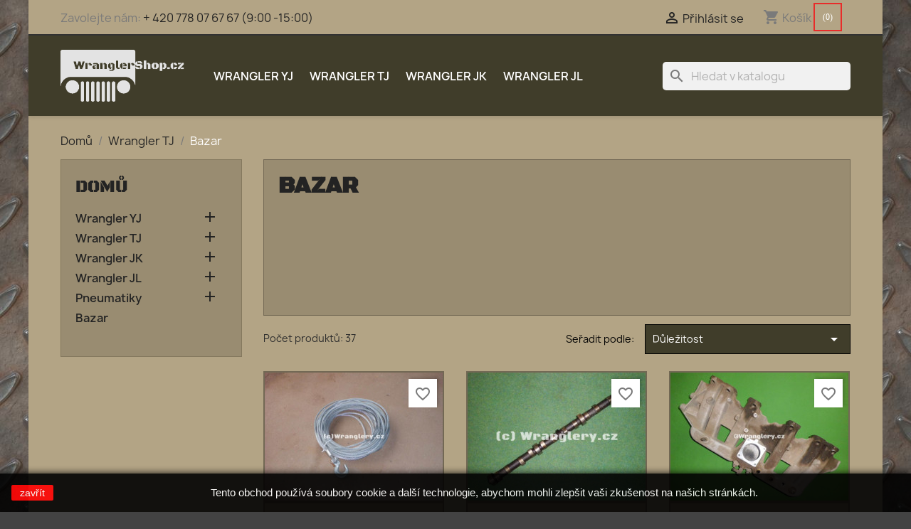

--- FILE ---
content_type: text/html; charset=utf-8
request_url: https://wranglershop.cz/27-bazar
body_size: 15302
content:
<!doctype html>
<html lang="cs-CZ">

  <head>
    
      
  <meta charset="utf-8">


  <meta http-equiv="x-ua-compatible" content="ie=edge">



  <title>Bazar</title>
  
    
  
  <meta name="description" content="">
  <meta name="keywords" content="">
        <link rel="canonical" href="https://wranglershop.cz/27-bazar">
    
      
  
  
    <script type="application/ld+json">
  {
    "@context": "https://schema.org",
    "@type": "Organization",
    "name" : "Dvořák Jeepy s.r.o.",
    "url" : "https://wranglershop.cz/"
         ,"logo": {
        "@type": "ImageObject",
        "url":"https://wranglershop.cz/img/logo-1763557359.jpg"
      }
      }
</script>

<script type="application/ld+json">
  {
    "@context": "https://schema.org",
    "@type": "WebPage",
    "isPartOf": {
      "@type": "WebSite",
      "url":  "https://wranglershop.cz/",
      "name": "Dvořák Jeepy s.r.o."
    },
    "name": "Bazar",
    "url":  "https://wranglershop.cz/27-bazar"
  }
</script>


  <script type="application/ld+json">
    {
      "@context": "https://schema.org",
      "@type": "BreadcrumbList",
      "itemListElement": [
                  {
            "@type": "ListItem",
            "position": 1,
            "name": "Domů",
            "item": "https://wranglershop.cz/"
          },                  {
            "@type": "ListItem",
            "position": 2,
            "name": "Wrangler TJ",
            "item": "https://wranglershop.cz/14-wrangler-tj"
          },                  {
            "@type": "ListItem",
            "position": 3,
            "name": "Bazar",
            "item": "https://wranglershop.cz/27-bazar"
          }              ]
    }
  </script>
  
  
  
  <script type="application/ld+json">
  {
    "@context": "https://schema.org",
    "@type": "ItemList",
    "itemListElement": [
          {
        "@type": "ListItem",
        "position": 1,
        "name": "Ocelové lano WARN k navijáku",
        "url": "https://wranglershop.cz/141-ocelove-lano-warn-k-navijaku.html"
      },          {
        "@type": "ListItem",
        "position": 2,
        "name": "Vačková hřídel Jeep Wrangler TJ 4,0",
        "url": "https://wranglershop.cz/147-vackova-hridel-jeep-wrangler-tj-40.html"
      },          {
        "@type": "ListItem",
        "position": 3,
        "name": "sání motoru Jeep Wrangler 4,0",
        "url": "https://wranglershop.cz/150-sani-motoru-jeep-wrangler-40-.html"
      },          {
        "@type": "ListItem",
        "position": 4,
        "name": "prsa motoru Jeep Wrangler 4,0",
        "url": "https://wranglershop.cz/155-prsa-motoru-jeep-wrangler-40.html"
      },          {
        "@type": "ListItem",
        "position": 5,
        "name": "Přední lampa Jeep Wrangler TJ, EU provedení",
        "url": "https://wranglershop.cz/179-predni-lampa-jeep-wrangler-tj-eu-provedeni.html"
      },          {
        "@type": "ListItem",
        "position": 6,
        "name": "Disk alu Jeep Wrangler Anniversary TJ / YJ  7x16, 5x114,3",
        "url": "https://wranglershop.cz/226-disk-alu-jeep-wrangler-anniversary-tj-yj-7x16-5x1143.html"
      },          {
        "@type": "ListItem",
        "position": 7,
        "name": "Kryt diferenciálu Jeep Wrangler Dana D44",
        "url": "https://wranglershop.cz/590-kryt-diferencialu-jeep-wrangler-dana-d44.html"
      },          {
        "@type": "ListItem",
        "position": 8,
        "name": "Náhon olejového čerpadla Jeep Wrangler TJ 4,0",
        "url": "https://wranglershop.cz/1361-nahon-olejoveho-cerpadla-jeep-wrangler-tj-40.html"
      },          {
        "@type": "ListItem",
        "position": 9,
        "name": "Kryt zadního diferenciálu Jeep Wrangler Dana D35",
        "url": "https://wranglershop.cz/1382-kryt-zadniho-diferencialu-jeep-wrangler-dana-d35.html"
      },          {
        "@type": "ListItem",
        "position": 10,
        "name": "Relé Jeep Wrangler",
        "url": "https://wranglershop.cz/242-rele-jeep-wrangler-.html"
      },          {
        "@type": "ListItem",
        "position": 11,
        "name": "Tažné zařízení Jeep Wrangler JK, Ringfeder žába s koulí",
        "url": "https://wranglershop.cz/1487-tazne-zarizeni-jeep-wrangler-jk-ringfeder-zaba-s-kouli.html"
      },          {
        "@type": "ListItem",
        "position": 12,
        "name": "Krytka dveří kufru Jeep Wrangler TJ",
        "url": "https://wranglershop.cz/1282-krytka-dveri-kufru-jeep-wrangler-tj.html"
      }        ]
  }
</script>

  
  
    
                
                            
        <link rel="next" href="https://wranglershop.cz/27-bazar?page=2">  

  
    <meta property="og:title" content="Bazar" />
    <meta property="og:description" content="" />
    <meta property="og:url" content="https://wranglershop.cz/27-bazar" />
    <meta property="og:site_name" content="Dvořák Jeepy s.r.o." />
    <meta property="og:type" content="website" />    



  <meta name="viewport" content="width=device-width, initial-scale=1">



  <link rel="icon" type="image/vnd.microsoft.icon" href="https://wranglershop.cz/img/logo_stores.png?1763557359">
  <link rel="shortcut icon" type="image/x-icon" href="https://wranglershop.cz/img/logo_stores.png?1763557359">



    <link rel="stylesheet" href="https://wranglershop.cz/themes/wranglershop/assets/cache/theme-f1673218.css" type="text/css" media="all">




  

  <script type="text/javascript">
        var blockwishlistController = "https:\/\/wranglershop.cz\/module\/blockwishlist\/action";
        var prestashop = {"cart":{"products":[],"totals":{"total":{"type":"total","label":"Celkem","amount":0,"value":"0,00\u00a0"},"total_including_tax":{"type":"total","label":"Celkem (s DPH)","amount":0,"value":"0,00\u00a0"},"total_excluding_tax":{"type":"total","label":"Celkem (bez DPH)","amount":0,"value":"0,00\u00a0"}},"subtotals":{"products":{"type":"products","label":"Mezisou\u010det","amount":0,"value":"0,00\u00a0"},"discounts":null,"shipping":{"type":"shipping","label":"Doru\u010den\u00ed","amount":0,"value":""},"tax":null},"products_count":0,"summary_string":"0 polo\u017eek","vouchers":{"allowed":1,"added":[]},"discounts":[],"minimalPurchase":0,"minimalPurchaseRequired":""},"currency":{"id":1,"name":"\u010cesk\u00e1 koruna","iso_code":"CZK","iso_code_num":"203","sign":""},"customer":{"lastname":null,"firstname":null,"email":null,"birthday":null,"newsletter":null,"newsletter_date_add":null,"optin":null,"website":null,"company":null,"siret":null,"ape":null,"is_logged":false,"gender":{"type":null,"name":null},"addresses":[]},"country":{"id_zone":9,"id_currency":0,"call_prefix":420,"iso_code":"CZ","active":"1","contains_states":"0","need_identification_number":"0","need_zip_code":"1","zip_code_format":"NNN NN","display_tax_label":"1","name":"\u010cesk\u00e1 Republika","id":16},"language":{"name":"\u010ce\u0161tina (Czech)","iso_code":"cs","locale":"cs-CZ","language_code":"cs-CZ","active":"1","is_rtl":"0","date_format_lite":"d.m.Y","date_format_full":"d.m.Y H:i:s","id":1},"page":{"title":"","canonical":"https:\/\/wranglershop.cz\/27-bazar","meta":{"title":"Bazar","description":"","robots":"index"},"page_name":"category","body_classes":{"lang-cs":true,"lang-rtl":false,"country-CZ":true,"currency-CZK":true,"layout-left-column":true,"page-category":true,"tax-display-enabled":true,"page-customer-account":false,"category-id-27":true,"category-Bazar":true,"category-id-parent-14":true,"category-depth-level-3":true},"admin_notifications":[],"password-policy":{"feedbacks":{"0":"Velmi slab\u00e9","1":"Slab\u00e9","2":"Pr\u016fm\u011brn\u00fd","3":"Siln\u00e9","4":"Velmi siln\u00e9","Straight rows of keys are easy to guess":"Skupiny stejn\u00fdch znak\u016f je velmi snadn\u00e9 uhodnout","Short keyboard patterns are easy to guess":"Kr\u00e1tk\u00e9 kombinace znak\u016f lze snadno uhodnout","Use a longer keyboard pattern with more turns":"Pou\u017eijte del\u0161\u00ed kombinace znak\u016f z r\u016fzn\u00fdch \u0159ad kl\u00e1vesnice","Repeats like \"aaa\" are easy to guess":"Opakov\u00e1n\u00ed p\u00edsmen jako \u201eaaa\u201c lze snadno uhodnout","Repeats like \"abcabcabc\" are only slightly harder to guess than \"abc\"":"Opakov\u00e1n\u00ed jako \u201eabcabcabc\u201c nen\u00ed o moc t\u011b\u017e\u0161\u00ed uhodnout ne\u017e \u201eabc\u201c","Sequences like abc or 6543 are easy to guess":"Sekvence znak\u016f jako jsou \"abc\" nebo \"6543\" je snadn\u00e9 uhodnout","Recent years are easy to guess":"P\u0159ede\u0161l\u00e9 roky se daj\u00ed lehce uhodnout","Dates are often easy to guess":"Datumy se daj\u00ed lehce uhodnout","This is a top-10 common password":"Toto je jedno z 10 nejpou\u017e\u00edvan\u011bj\u0161\u00edch hesel","This is a top-100 common password":"Toto je jedno ze 100 nejpou\u017e\u00edvan\u011bj\u0161\u00edch hesel","This is a very common password":"Toto je jedno z nejpou\u017e\u00edvan\u011bj\u0161\u00edch hesel","This is similar to a commonly used password":"Toto heslo je velmi podobn\u00e9 \u010dasto pou\u017e\u00edvan\u00e9mu heslu","A word by itself is easy to guess":"Slovo samo o sob\u011b je snadn\u00e9 uhodnout","Names and surnames by themselves are easy to guess":"Jm\u00e9na a p\u0159\u00edjmen\u00ed jdou snadno uhodnout","Common names and surnames are easy to guess":"B\u011b\u017en\u00e1 jm\u00e9na a p\u0159\u00edjmen\u00ed se daj\u00ed lehce uhodnout","Use a few words, avoid common phrases":"Pou\u017eijte n\u011bkolik slov a vyhn\u011bte se b\u011b\u017en\u00fdm fr\u00e1z\u00edm","No need for symbols, digits, or uppercase letters":"Nen\u00ed t\u0159eba pou\u017e\u00edvat symboly, \u010d\u00edsla nebo velk\u00e1 p\u00edsmena","Avoid repeated words and characters":"Vyhn\u011bte se opakov\u00e1n\u00ed slov a znak\u016f","Avoid sequences":"Vyhn\u011bte se sekvenc\u00edm znak\u016f","Avoid recent years":"Vyhn\u011bte se posledn\u00edm rok\u016fm","Avoid years that are associated with you":"Vyhn\u011bte se rok\u016fm, kter\u00e9 jsou s v\u00e1mi spojen\u00e9","Avoid dates and years that are associated with you":"Vyhn\u011bte se dat\u016fm a rok\u016fm, kter\u00e9 jsou s v\u00e1mi spojen\u00e9","Capitalization doesn't help very much":"Velk\u00e1 p\u00edsmena nemaj\u00ed skoro v\u00fdznam","All-uppercase is almost as easy to guess as all-lowercase":"V\u0161echna velk\u00e1 p\u00edsmena jdou uhodnout stejn\u011b snadno jako v\u0161echna mal\u00e1","Reversed words aren't much harder to guess":"Slova psan\u00e1 pozp\u00e1tku nen\u00ed o moc t\u011b\u017e\u0161\u00ed uhodnout","Predictable substitutions like '@' instead of 'a' don't help very much":"P\u0159edv\u00eddateln\u00e1 nahrazen\u00ed znak\u016f jako \u201e@\u201c m\u00edsto \u201ea\u201c nejsou moc u\u017eite\u010dn\u00e1","Add another word or two. Uncommon words are better.":"P\u0159idejte dal\u0161\u00ed slovo nebo dv\u011b. Lep\u0161\u00ed jsou neobvykl\u00e1 slova."}}},"shop":{"name":"Dvo\u0159\u00e1k Jeepy s.r.o.","logo":"https:\/\/wranglershop.cz\/img\/logo-1763557359.jpg","stores_icon":"https:\/\/wranglershop.cz\/img\/logo_stores.png","favicon":"https:\/\/wranglershop.cz\/img\/logo_stores.png"},"core_js_public_path":"\/themes\/","urls":{"base_url":"https:\/\/wranglershop.cz\/","current_url":"https:\/\/wranglershop.cz\/27-bazar","shop_domain_url":"https:\/\/wranglershop.cz","img_ps_url":"https:\/\/wranglershop.cz\/img\/","img_cat_url":"https:\/\/wranglershop.cz\/img\/c\/","img_lang_url":"https:\/\/wranglershop.cz\/img\/l\/","img_prod_url":"https:\/\/wranglershop.cz\/img\/p\/","img_manu_url":"https:\/\/wranglershop.cz\/img\/m\/","img_sup_url":"https:\/\/wranglershop.cz\/img\/su\/","img_ship_url":"https:\/\/wranglershop.cz\/img\/s\/","img_store_url":"https:\/\/wranglershop.cz\/img\/st\/","img_col_url":"https:\/\/wranglershop.cz\/img\/co\/","img_url":"https:\/\/wranglershop.cz\/themes\/classic\/assets\/img\/","css_url":"https:\/\/wranglershop.cz\/themes\/classic\/assets\/css\/","js_url":"https:\/\/wranglershop.cz\/themes\/classic\/assets\/js\/","pic_url":"https:\/\/wranglershop.cz\/upload\/","theme_assets":"https:\/\/wranglershop.cz\/themes\/classic\/assets\/","theme_dir":"https:\/\/wranglershop.cz\/themes\/wranglershop\/","child_theme_assets":"https:\/\/wranglershop.cz\/themes\/wranglershop\/assets\/","child_img_url":"https:\/\/wranglershop.cz\/themes\/wranglershop\/assets\/img\/","child_css_url":"https:\/\/wranglershop.cz\/themes\/wranglershop\/assets\/css\/","child_js_url":"https:\/\/wranglershop.cz\/themes\/wranglershop\/assets\/js\/","pages":{"address":"https:\/\/wranglershop.cz\/adresa","addresses":"https:\/\/wranglershop.cz\/adresy","authentication":"https:\/\/wranglershop.cz\/p\u0159ihl\u00e1sit","manufacturer":"https:\/\/wranglershop.cz\/vyrobce","cart":"https:\/\/wranglershop.cz\/kosik","category":"https:\/\/wranglershop.cz\/?controller=category","cms":"https:\/\/wranglershop.cz\/?controller=cms","contact":"https:\/\/wranglershop.cz\/napiste-nam","discount":"https:\/\/wranglershop.cz\/sleva","guest_tracking":"https:\/\/wranglershop.cz\/sledovani-objednavky-navstevnika","history":"https:\/\/wranglershop.cz\/historie-objednavek","identity":"https:\/\/wranglershop.cz\/Identity","index":"https:\/\/wranglershop.cz\/","my_account":"https:\/\/wranglershop.cz\/muj-ucet","order_confirmation":"https:\/\/wranglershop.cz\/potvrzeni-objednavky","order_detail":"https:\/\/wranglershop.cz\/?controller=order-detail","order_follow":"https:\/\/wranglershop.cz\/Order follow","order":"https:\/\/wranglershop.cz\/objedn\u00e1vku","order_return":"https:\/\/wranglershop.cz\/?controller=order-return","order_slip":"https:\/\/wranglershop.cz\/dobropis","pagenotfound":"https:\/\/wranglershop.cz\/Str\u00e1nka nenalezena","password":"https:\/\/wranglershop.cz\/Obnova hesla","pdf_invoice":"https:\/\/wranglershop.cz\/?controller=pdf-invoice","pdf_order_return":"https:\/\/wranglershop.cz\/?controller=pdf-order-return","pdf_order_slip":"https:\/\/wranglershop.cz\/?controller=pdf-order-slip","prices_drop":"https:\/\/wranglershop.cz\/slevy","product":"https:\/\/wranglershop.cz\/?controller=product","registration":"https:\/\/wranglershop.cz\/?controller=registration","search":"https:\/\/wranglershop.cz\/vyhledavani","sitemap":"https:\/\/wranglershop.cz\/mapa str\u00e1nek","stores":"https:\/\/wranglershop.cz\/prodejny","supplier":"https:\/\/wranglershop.cz\/dodavatele","new_products":"https:\/\/wranglershop.cz\/novinky","brands":"https:\/\/wranglershop.cz\/vyrobce","register":"https:\/\/wranglershop.cz\/?controller=registration","order_login":"https:\/\/wranglershop.cz\/objedn\u00e1vku?login=1"},"alternative_langs":[],"actions":{"logout":"https:\/\/wranglershop.cz\/?mylogout="},"no_picture_image":{"bySize":{"small_default":{"url":"https:\/\/wranglershop.cz\/img\/p\/cs-default-small_default.jpg","width":98,"height":98},"cart_default":{"url":"https:\/\/wranglershop.cz\/img\/p\/cs-default-cart_default.jpg","width":125,"height":125},"stores_default":{"url":"https:\/\/wranglershop.cz\/img\/p\/cs-default-stores_default.jpg","width":170,"height":115},"category_default":{"url":"https:\/\/wranglershop.cz\/img\/p\/cs-default-category_default.jpg","width":141,"height":180},"home_default":{"url":"https:\/\/wranglershop.cz\/img\/p\/cs-default-home_default.jpg","width":250,"height":250},"medium_default":{"url":"https:\/\/wranglershop.cz\/img\/p\/cs-default-medium_default.jpg","width":452,"height":452},"large_default":{"url":"https:\/\/wranglershop.cz\/img\/p\/cs-default-large_default.jpg","width":800,"height":800}},"small":{"url":"https:\/\/wranglershop.cz\/img\/p\/cs-default-small_default.jpg","width":98,"height":98},"medium":{"url":"https:\/\/wranglershop.cz\/img\/p\/cs-default-category_default.jpg","width":141,"height":180},"large":{"url":"https:\/\/wranglershop.cz\/img\/p\/cs-default-large_default.jpg","width":800,"height":800},"legend":""}},"configuration":{"display_taxes_label":"1","display_prices_tax_incl":true,"is_catalog":false,"show_prices":true,"opt_in":{"partner":true},"quantity_discount":{"type":"discount","label":"Jednotkov\u00e1 sleva"},"voucher_enabled":1,"return_enabled":0},"field_required":[],"breadcrumb":{"links":[{"title":"Dom\u016f","url":"https:\/\/wranglershop.cz\/"},{"title":"Wrangler TJ","url":"https:\/\/wranglershop.cz\/14-wrangler-tj"},{"title":"Bazar","url":"https:\/\/wranglershop.cz\/27-bazar"}],"count":3},"link":{"protocol_link":"https:\/\/","protocol_content":"https:\/\/"},"time":1769364071,"static_token":"6ad816a3d65156d7cd0f8de265855a96","token":"f919415ec1fc0a077cc942f460e09595","debug":false};
        var productsAlreadyTagged = [];
        var psr_icon_color = "#403d2a";
        var removeFromWishlistUrl = "https:\/\/wranglershop.cz\/module\/blockwishlist\/action?action=deleteProductFromWishlist";
        var wishlistAddProductToCartUrl = "https:\/\/wranglershop.cz\/module\/blockwishlist\/action?action=addProductToCart";
        var wishlistUrl = "https:\/\/wranglershop.cz\/module\/blockwishlist\/view";
      </script>



  


    
  </head>

  <body id="category" class="lang-cs country-cz currency-czk layout-left-column page-category tax-display-enabled category-id-27 category-bazar category-id-parent-14 category-depth-level-3">

    
      
    

    <main>
      
              

      <header id="header">
        
          
  <div class="header-banner">
    
  </div>



  <nav class="header-nav">
    <div class="container">
      <div class="row">
        <div class="hidden-sm-down">
          <div class="col-md-5 col-xs-12">
            <div id="_desktop_contact_link">
  <div id="contact-link">
                Zavolejte nám: <a href='tel:+420778076767(9:00-15:00)'>+ 420 778 07 67 67 (9:00 -15:00)</a>
      </div>
</div>

          </div>
          <div class="col-md-7 right-nav">
              <div id="_desktop_user_info">
  <div class="user-info">
          <a
        href="https://wranglershop.cz/přihlásit?back=https%3A%2F%2Fwranglershop.cz%2F27-bazar"
        title="Přihlášení k vašemu zákaznickému účtu"
        rel="nofollow"
      >
        <i class="material-icons">&#xE7FF;</i>
        <span class="hidden-sm-down">Přihlásit se</span>
      </a>
      </div>
</div>
<div id="_desktop_cart">
  <div class="blockcart cart-preview inactive" data-refresh-url="//wranglershop.cz/module/ps_shoppingcart/ajax">
    <div class="header">
              <i class="material-icons shopping-cart" aria-hidden="true">shopping_cart</i>
        <span class="hidden-sm-down">Košík</span>
        <span class="cart-products-count">(0)</span>
          </div>
  </div>
</div>

          </div>
        </div>
        <div class="hidden-md-up text-sm-center mobile">
          <div class="float-xs-left" id="menu-icon">
            <i class="material-icons d-inline">&#xE5D2;</i>
          </div>
          <div class="float-xs-right" id="_mobile_cart"></div>
          <div class="float-xs-right" id="_mobile_user_info"></div>
          <div class="top-logo" id="_mobile_logo"></div>
          <div class="clearfix"></div>
        </div>
      </div>
    </div>
  </nav>



  <div class="header-top">
    <div class="container">
       <div class="row">
        <div class="col-md-2 hidden-sm-down" id="_desktop_logo">
                                    
  <a href="https://wranglershop.cz/">
    <img
      class="logo img-fluid"
      src="https://wranglershop.cz/img/logo-1763557359.jpg"
      alt="Dvořák Jeepy s.r.o."
      width="800"
      height="262">
  </a>

                              </div>
        <div class="header-top-right col-md-10 col-sm-12 position-static">
          

<div class="menu js-top-menu position-static hidden-sm-down" id="_desktop_top_menu">
    
          <ul class="top-menu" id="top-menu" data-depth="0">
                    <li class="category" id="category-12">
                          <a
                class="dropdown-item"
                href="https://wranglershop.cz/12-wrangler-yj" data-depth="0"
                              >
                                                                      <span class="float-xs-right hidden-md-up">
                    <span data-target="#top_sub_menu_27002" data-toggle="collapse" class="navbar-toggler collapse-icons">
                      <i class="material-icons add">&#xE313;</i>
                      <i class="material-icons remove">&#xE316;</i>
                    </span>
                  </span>
                                Wrangler YJ
              </a>
                            <div  class="popover sub-menu js-sub-menu collapse" id="top_sub_menu_27002">
                
          <ul class="top-menu"  data-depth="1">
                    <li class="category" id="category-28">
                          <a
                class="dropdown-item dropdown-submenu"
                href="https://wranglershop.cz/28-brzdy" data-depth="1"
                              >
                                Brzdy
              </a>
                          </li>
                    <li class="category" id="category-30">
                          <a
                class="dropdown-item dropdown-submenu"
                href="https://wranglershop.cz/30-disky" data-depth="1"
                              >
                                Disky
              </a>
                          </li>
                    <li class="category" id="category-29">
                          <a
                class="dropdown-item dropdown-submenu"
                href="https://wranglershop.cz/29-doplnky-tuning-vychytavky" data-depth="1"
                              >
                                Doplňky, tuning, vychytávky
              </a>
                          </li>
                    <li class="category" id="category-31">
                          <a
                class="dropdown-item dropdown-submenu"
                href="https://wranglershop.cz/31-elektrika-a-osvetleni" data-depth="1"
                              >
                                Elektrika a osvětlení
              </a>
                          </li>
                    <li class="category" id="category-32">
                          <a
                class="dropdown-item dropdown-submenu"
                href="https://wranglershop.cz/32-filtry" data-depth="1"
                              >
                                Filtry
              </a>
                          </li>
                    <li class="category" id="category-33">
                          <a
                class="dropdown-item dropdown-submenu"
                href="https://wranglershop.cz/33-chlazeni-topeni-klimatizace" data-depth="1"
                              >
                                Chlazení, topení, klimatizace
              </a>
                          </li>
                    <li class="category" id="category-34">
                          <a
                class="dropdown-item dropdown-submenu"
                href="https://wranglershop.cz/34-karoserie-zrcatka-skla" data-depth="1"
                              >
                                Karoserie, zrcátka, skla
              </a>
                          </li>
                    <li class="category" id="category-35">
                          <a
                class="dropdown-item dropdown-submenu"
                href="https://wranglershop.cz/35-motor" data-depth="1"
                              >
                                                                      <span class="float-xs-right hidden-md-up">
                    <span data-target="#top_sub_menu_71441" data-toggle="collapse" class="navbar-toggler collapse-icons">
                      <i class="material-icons add">&#xE313;</i>
                      <i class="material-icons remove">&#xE316;</i>
                    </span>
                  </span>
                                Motor
              </a>
                            <div  class="collapse" id="top_sub_menu_71441">
                
          <ul class="top-menu"  data-depth="2">
                    <li class="category" id="category-73">
                          <a
                class="dropdown-item"
                href="https://wranglershop.cz/73-0" data-depth="2"
                              >
                                4.0
              </a>
                          </li>
                    <li class="category" id="category-74">
                          <a
                class="dropdown-item"
                href="https://wranglershop.cz/74-2" data-depth="2"
                              >
                                4.2
              </a>
                          </li>
                    <li class="category" id="category-75">
                          <a
                class="dropdown-item"
                href="https://wranglershop.cz/75-5" data-depth="2"
                              >
                                2.5
              </a>
                          </li>
              </ul>
    
                    <div class="submenu_picture">
                        <picture>
                                                                                                         
                        </picture>                                
                    </div>  
              </div>
                          </li>
                    <li class="category" id="category-37">
                          <a
                class="dropdown-item dropdown-submenu"
                href="https://wranglershop.cz/37-oleje-a-kapaliny" data-depth="1"
                              >
                                Oleje a kapaliny
              </a>
                          </li>
                    <li class="category" id="category-36">
                          <a
                class="dropdown-item dropdown-submenu"
                href="https://wranglershop.cz/36-ostatni-prevodovky-rozvodovky-atd" data-depth="1"
                              >
                                Ostatní - převodovky, rozvodovky atd.
              </a>
                          </li>
                    <li class="category" id="category-18">
                          <a
                class="dropdown-item dropdown-submenu"
                href="https://wranglershop.cz/18-podvozek-predni-naprava" data-depth="1"
                              >
                                Podvozek - přední náprava
              </a>
                          </li>
                    <li class="category" id="category-38">
                          <a
                class="dropdown-item dropdown-submenu"
                href="https://wranglershop.cz/38-podvozek-zadni-naprava" data-depth="1"
                              >
                                Podvozek - zadní náprava
              </a>
                          </li>
                    <li class="category" id="category-39">
                          <a
                class="dropdown-item dropdown-submenu"
                href="https://wranglershop.cz/39-bazar" data-depth="1"
                              >
                                Bazar
              </a>
                          </li>
              </ul>
    
                    <div class="submenu_picture">
                        <picture>
                                                       <img src="https://wranglershop.cz/img/c/12-0_thumb.jpg">
                                                                                        
                        </picture>                                
                    </div>  
              </div>
                          </li>
                    <li class="category" id="category-14">
                          <a
                class="dropdown-item"
                href="https://wranglershop.cz/14-wrangler-tj" data-depth="0"
                              >
                                                                      <span class="float-xs-right hidden-md-up">
                    <span data-target="#top_sub_menu_90745" data-toggle="collapse" class="navbar-toggler collapse-icons">
                      <i class="material-icons add">&#xE313;</i>
                      <i class="material-icons remove">&#xE316;</i>
                    </span>
                  </span>
                                Wrangler TJ
              </a>
                            <div  class="popover sub-menu js-sub-menu collapse" id="top_sub_menu_90745">
                
          <ul class="top-menu"  data-depth="1">
                    <li class="category" id="category-40">
                          <a
                class="dropdown-item dropdown-submenu"
                href="https://wranglershop.cz/40-brzdy" data-depth="1"
                              >
                                Brzdy
              </a>
                          </li>
                    <li class="category" id="category-41">
                          <a
                class="dropdown-item dropdown-submenu"
                href="https://wranglershop.cz/41-disky" data-depth="1"
                              >
                                Disky
              </a>
                          </li>
                    <li class="category" id="category-15">
                          <a
                class="dropdown-item dropdown-submenu"
                href="https://wranglershop.cz/15-doplnky-tuning-vychytavky" data-depth="1"
                              >
                                Doplňky, tuning, vychytávky
              </a>
                          </li>
                    <li class="category" id="category-42">
                          <a
                class="dropdown-item dropdown-submenu"
                href="https://wranglershop.cz/42-elektrika-a-osvetleni" data-depth="1"
                              >
                                Elektrika a osvětlení
              </a>
                          </li>
                    <li class="category" id="category-43">
                          <a
                class="dropdown-item dropdown-submenu"
                href="https://wranglershop.cz/43-filtry" data-depth="1"
                              >
                                Filtry
              </a>
                          </li>
                    <li class="category" id="category-44">
                          <a
                class="dropdown-item dropdown-submenu"
                href="https://wranglershop.cz/44-chlazeni-topeni-klimatizace" data-depth="1"
                              >
                                Chlazení, topení, klimatizace
              </a>
                          </li>
                    <li class="category" id="category-16">
                          <a
                class="dropdown-item dropdown-submenu"
                href="https://wranglershop.cz/16-karoserie-zrcatka-skla" data-depth="1"
                              >
                                Karoserie, zrcátka, skla
              </a>
                          </li>
                    <li class="category" id="category-45">
                          <a
                class="dropdown-item dropdown-submenu"
                href="https://wranglershop.cz/45-motor" data-depth="1"
                              >
                                                                      <span class="float-xs-right hidden-md-up">
                    <span data-target="#top_sub_menu_92190" data-toggle="collapse" class="navbar-toggler collapse-icons">
                      <i class="material-icons add">&#xE313;</i>
                      <i class="material-icons remove">&#xE316;</i>
                    </span>
                  </span>
                                Motor
              </a>
                            <div  class="collapse" id="top_sub_menu_92190">
                
          <ul class="top-menu"  data-depth="2">
                    <li class="category" id="category-76">
                          <a
                class="dropdown-item"
                href="https://wranglershop.cz/76-0" data-depth="2"
                              >
                                4.0
              </a>
                          </li>
                    <li class="category" id="category-77">
                          <a
                class="dropdown-item"
                href="https://wranglershop.cz/77-5" data-depth="2"
                              >
                                2.5
              </a>
                          </li>
                    <li class="category" id="category-78">
                          <a
                class="dropdown-item"
                href="https://wranglershop.cz/78-4" data-depth="2"
                              >
                                2.4
              </a>
                          </li>
              </ul>
    
                    <div class="submenu_picture">
                        <picture>
                                                                                                         
                        </picture>                                
                    </div>  
              </div>
                          </li>
                    <li class="category" id="category-46">
                          <a
                class="dropdown-item dropdown-submenu"
                href="https://wranglershop.cz/46-oleje-a-kapaliny" data-depth="1"
                              >
                                Oleje a kapaliny
              </a>
                          </li>
                    <li class="category" id="category-47">
                          <a
                class="dropdown-item dropdown-submenu"
                href="https://wranglershop.cz/47-ostatni-prevodovky-rozvodovky-atd" data-depth="1"
                              >
                                Ostatní - převodovky, rozvodovky atd.
              </a>
                          </li>
                    <li class="category" id="category-17">
                          <a
                class="dropdown-item dropdown-submenu"
                href="https://wranglershop.cz/17-podvozek-predni-naprava" data-depth="1"
                              >
                                Podvozek - přední náprava
              </a>
                          </li>
                    <li class="category" id="category-48">
                          <a
                class="dropdown-item dropdown-submenu"
                href="https://wranglershop.cz/48-podvozek-zadni-naprava" data-depth="1"
                              >
                                Podvozek - zadní náprava
              </a>
                          </li>
                    <li class="category current " id="category-27">
                          <a
                class="dropdown-item dropdown-submenu"
                href="https://wranglershop.cz/27-bazar" data-depth="1"
                              >
                                Bazar
              </a>
                          </li>
              </ul>
    
                    <div class="submenu_picture">
                        <picture>
                                                       <img src="https://wranglershop.cz/img/c/14-0_thumb.jpg">
                                                                                        
                        </picture>                                
                    </div>  
              </div>
                          </li>
                    <li class="category" id="category-13">
                          <a
                class="dropdown-item"
                href="https://wranglershop.cz/13-wrangler-jk" data-depth="0"
                              >
                                                                      <span class="float-xs-right hidden-md-up">
                    <span data-target="#top_sub_menu_36904" data-toggle="collapse" class="navbar-toggler collapse-icons">
                      <i class="material-icons add">&#xE313;</i>
                      <i class="material-icons remove">&#xE316;</i>
                    </span>
                  </span>
                                Wrangler JK
              </a>
                            <div  class="popover sub-menu js-sub-menu collapse" id="top_sub_menu_36904">
                
          <ul class="top-menu"  data-depth="1">
                    <li class="category" id="category-19">
                          <a
                class="dropdown-item dropdown-submenu"
                href="https://wranglershop.cz/19-brzdy" data-depth="1"
                              >
                                Brzdy
              </a>
                          </li>
                    <li class="category" id="category-49">
                          <a
                class="dropdown-item dropdown-submenu"
                href="https://wranglershop.cz/49-disky" data-depth="1"
                              >
                                Disky
              </a>
                          </li>
                    <li class="category" id="category-20">
                          <a
                class="dropdown-item dropdown-submenu"
                href="https://wranglershop.cz/20-doplnky-tuning-vychytavky" data-depth="1"
                              >
                                Doplňky, tuning, vychytávky
              </a>
                          </li>
                    <li class="category" id="category-50">
                          <a
                class="dropdown-item dropdown-submenu"
                href="https://wranglershop.cz/50-elektrika-a-osvetleni" data-depth="1"
                              >
                                Elektrika a osvětlení
              </a>
                          </li>
                    <li class="category" id="category-51">
                          <a
                class="dropdown-item dropdown-submenu"
                href="https://wranglershop.cz/51-filtry" data-depth="1"
                              >
                                Filtry
              </a>
                          </li>
                    <li class="category" id="category-52">
                          <a
                class="dropdown-item dropdown-submenu"
                href="https://wranglershop.cz/52-chlazeni-topeni-klimatizace" data-depth="1"
                              >
                                Chlazení, topení, klimatizace
              </a>
                          </li>
                    <li class="category" id="category-53">
                          <a
                class="dropdown-item dropdown-submenu"
                href="https://wranglershop.cz/53-karoserie-zrcatka-skla" data-depth="1"
                              >
                                Karoserie, zrcátka, skla
              </a>
                          </li>
                    <li class="category" id="category-21">
                          <a
                class="dropdown-item dropdown-submenu"
                href="https://wranglershop.cz/21-motor" data-depth="1"
                              >
                                                                      <span class="float-xs-right hidden-md-up">
                    <span data-target="#top_sub_menu_7287" data-toggle="collapse" class="navbar-toggler collapse-icons">
                      <i class="material-icons add">&#xE313;</i>
                      <i class="material-icons remove">&#xE316;</i>
                    </span>
                  </span>
                                Motor
              </a>
                            <div  class="collapse" id="top_sub_menu_7287">
                
          <ul class="top-menu"  data-depth="2">
                    <li class="category" id="category-25">
                          <a
                class="dropdown-item"
                href="https://wranglershop.cz/25-28crd" data-depth="2"
                              >
                                2,8CRD
              </a>
                          </li>
                    <li class="category" id="category-79">
                          <a
                class="dropdown-item"
                href="https://wranglershop.cz/79-8" data-depth="2"
                              >
                                3.8
              </a>
                          </li>
                    <li class="category" id="category-80">
                          <a
                class="dropdown-item"
                href="https://wranglershop.cz/80-6" data-depth="2"
                              >
                                3.6
              </a>
                          </li>
              </ul>
    
                    <div class="submenu_picture">
                        <picture>
                                                                                                         
                        </picture>                                
                    </div>  
              </div>
                          </li>
                    <li class="category" id="category-54">
                          <a
                class="dropdown-item dropdown-submenu"
                href="https://wranglershop.cz/54-oleje-a-kapaliny" data-depth="1"
                              >
                                Oleje a kapaliny
              </a>
                          </li>
                    <li class="category" id="category-55">
                          <a
                class="dropdown-item dropdown-submenu"
                href="https://wranglershop.cz/55-ostatni-prevodovky-rozvodovky-atd" data-depth="1"
                              >
                                Ostatní - převodovky, rozvodovky atd.
              </a>
                          </li>
                    <li class="category" id="category-22">
                          <a
                class="dropdown-item dropdown-submenu"
                href="https://wranglershop.cz/22-podvozek-predni-naprava" data-depth="1"
                              >
                                Podvozek - přední náprava
              </a>
                          </li>
                    <li class="category" id="category-23">
                          <a
                class="dropdown-item dropdown-submenu"
                href="https://wranglershop.cz/23-podvozek-zadni-naprava" data-depth="1"
                              >
                                Podvozek - zadní náprava
              </a>
                          </li>
                    <li class="category" id="category-56">
                          <a
                class="dropdown-item dropdown-submenu"
                href="https://wranglershop.cz/56-bazar" data-depth="1"
                              >
                                Bazar
              </a>
                          </li>
              </ul>
    
                    <div class="submenu_picture">
                        <picture>
                                                       <img src="https://wranglershop.cz/img/c/13-0_thumb.jpg">
                                                                                        
                        </picture>                                
                    </div>  
              </div>
                          </li>
                    <li class="category" id="category-57">
                          <a
                class="dropdown-item"
                href="https://wranglershop.cz/57-wrangler-jl" data-depth="0"
                              >
                                                                      <span class="float-xs-right hidden-md-up">
                    <span data-target="#top_sub_menu_33460" data-toggle="collapse" class="navbar-toggler collapse-icons">
                      <i class="material-icons add">&#xE313;</i>
                      <i class="material-icons remove">&#xE316;</i>
                    </span>
                  </span>
                                Wrangler JL
              </a>
                            <div  class="popover sub-menu js-sub-menu collapse" id="top_sub_menu_33460">
                
          <ul class="top-menu"  data-depth="1">
                    <li class="category" id="category-58">
                          <a
                class="dropdown-item dropdown-submenu"
                href="https://wranglershop.cz/58-brzdy" data-depth="1"
                              >
                                Brzdy
              </a>
                          </li>
                    <li class="category" id="category-59">
                          <a
                class="dropdown-item dropdown-submenu"
                href="https://wranglershop.cz/59-disky" data-depth="1"
                              >
                                Disky
              </a>
                          </li>
                    <li class="category" id="category-61">
                          <a
                class="dropdown-item dropdown-submenu"
                href="https://wranglershop.cz/61-doplnky-tuning-vychytavky" data-depth="1"
                              >
                                Doplňky, tuning, vychytávky 
              </a>
                          </li>
                    <li class="category" id="category-62">
                          <a
                class="dropdown-item dropdown-submenu"
                href="https://wranglershop.cz/62-elektrika-a-osvetleni" data-depth="1"
                              >
                                Elektrika a osvětlení 
              </a>
                          </li>
                    <li class="category" id="category-63">
                          <a
                class="dropdown-item dropdown-submenu"
                href="https://wranglershop.cz/63-filtry" data-depth="1"
                              >
                                Filtry
              </a>
                          </li>
                    <li class="category" id="category-64">
                          <a
                class="dropdown-item dropdown-submenu"
                href="https://wranglershop.cz/64-chlazeni-topeni-klimatizace" data-depth="1"
                              >
                                Chlazení, topení, klimatizace
              </a>
                          </li>
                    <li class="category" id="category-65">
                          <a
                class="dropdown-item dropdown-submenu"
                href="https://wranglershop.cz/65-karoserie-zrcatka-skla" data-depth="1"
                              >
                                Karoserie, zrcátka, skla
              </a>
                          </li>
                    <li class="category" id="category-66">
                          <a
                class="dropdown-item dropdown-submenu"
                href="https://wranglershop.cz/66-motor" data-depth="1"
                              >
                                                                      <span class="float-xs-right hidden-md-up">
                    <span data-target="#top_sub_menu_35225" data-toggle="collapse" class="navbar-toggler collapse-icons">
                      <i class="material-icons add">&#xE313;</i>
                      <i class="material-icons remove">&#xE316;</i>
                    </span>
                  </span>
                                Motor
              </a>
                            <div  class="collapse" id="top_sub_menu_35225">
                
          <ul class="top-menu"  data-depth="2">
                    <li class="category" id="category-81">
                          <a
                class="dropdown-item"
                href="https://wranglershop.cz/81-2-crd" data-depth="2"
                              >
                                2.2 CRD
              </a>
                          </li>
                    <li class="category" id="category-82">
                          <a
                class="dropdown-item"
                href="https://wranglershop.cz/82-0-crd" data-depth="2"
                              >
                                3.0 CRD
              </a>
                          </li>
                    <li class="category" id="category-83">
                          <a
                class="dropdown-item"
                href="https://wranglershop.cz/83-0" data-depth="2"
                              >
                                2.0
              </a>
                          </li>
                    <li class="category" id="category-84">
                          <a
                class="dropdown-item"
                href="https://wranglershop.cz/84-6" data-depth="2"
                              >
                                3.6
              </a>
                          </li>
              </ul>
    
                    <div class="submenu_picture">
                        <picture>
                                                                                                         
                        </picture>                                
                    </div>  
              </div>
                          </li>
                    <li class="category" id="category-85">
                          <a
                class="dropdown-item dropdown-submenu"
                href="https://wranglershop.cz/85-oleje-a-kapaliny" data-depth="1"
                              >
                                Oleje a kapaliny
              </a>
                          </li>
                    <li class="category" id="category-67">
                          <a
                class="dropdown-item dropdown-submenu"
                href="https://wranglershop.cz/67-ostatni-prevodovky-rozvodovky-atd" data-depth="1"
                              >
                                Ostatní - převodovky, rozvodovky atd. 
              </a>
                          </li>
                    <li class="category" id="category-68">
                          <a
                class="dropdown-item dropdown-submenu"
                href="https://wranglershop.cz/68-podvozek-predni-naprava" data-depth="1"
                              >
                                Podvozek - přední náprava 
              </a>
                          </li>
                    <li class="category" id="category-69">
                          <a
                class="dropdown-item dropdown-submenu"
                href="https://wranglershop.cz/69-podvozek-zadni-naprava" data-depth="1"
                              >
                                Podvozek - zadní náprava
              </a>
                          </li>
                    <li class="category" id="category-70">
                          <a
                class="dropdown-item dropdown-submenu"
                href="https://wranglershop.cz/70-bazar" data-depth="1"
                              >
                                Bazar
              </a>
                          </li>
              </ul>
    
                    <div class="submenu_picture">
                        <picture>
                                                       <img src="https://wranglershop.cz/img/c/57-0_thumb.jpg">
                                                                                        
                        </picture>                                
                    </div>  
              </div>
                          </li>
              </ul>
    
    <div class="clearfix"></div>
</div>


<div id="search_widget" class="search-widgets" data-search-controller-url="//wranglershop.cz/vyhledavani">
  <form method="get" action="//wranglershop.cz/vyhledavani">
    <input type="hidden" name="controller" value="search">
    <i class="material-icons search" aria-hidden="true">search</i>
    <input type="text" name="s" value="" placeholder="Hledat v katalogu" aria-label="Vyhledávání">
    <i class="material-icons clear" aria-hidden="true">clear</i>
  </form>
</div>

        </div>
      </div>
      <div id="mobile_top_menu_wrapper" class="row hidden-md-up" style="display:none;">
        <div class="js-top-menu mobile" id="_mobile_top_menu"></div>
        <div class="js-top-menu-bottom">
          <div id="_mobile_currency_selector"></div>
          <div id="_mobile_language_selector"></div>
          <div id="_mobile_contact_link"></div>
        </div>
      </div>
    </div>
  </div>
  

        
      </header>

      <section id="wrapper">
                        
          
<aside id="notifications">
  <div class="notifications-container container">
    
    
    
      </div>
</aside>
        

        
        <div class="container">
          
            <nav data-depth="3" class="breadcrumb">
  <ol>
    
              
          <li>
                          <a href="https://wranglershop.cz/"><span>Domů</span></a>
                      </li>
        
              
          <li>
                          <a href="https://wranglershop.cz/14-wrangler-tj"><span>Wrangler TJ</span></a>
                      </li>
        
              
          <li>
                          <span>Bazar</span>
                      </li>
        
          
  </ol>
</nav>
          

          <div class="row">
            
              <div id="left-column" class="col-xs-12 col-md-4 col-lg-3">
                                  

<div class="block-categories">
  <ul class="category-top-menu">
    <li><a class="text-uppercase h6" href="https://wranglershop.cz/2-domu">Domů</a></li>
          <li>
  <ul class="category-sub-menu"><li data-depth="0"><a href="https://wranglershop.cz/12-wrangler-yj">Wrangler YJ</a><div class="navbar-toggler collapse-icons" data-toggle="collapse" data-target="#exCollapsingNavbar12"><i class="material-icons add">&#xE145;</i><i class="material-icons remove">&#xE15B;</i></div><div class="collapse" id="exCollapsingNavbar12">
  <ul class="category-sub-menu"><li data-depth="1"><a class="category-sub-link" href="https://wranglershop.cz/28-brzdy">Brzdy</a></li><li data-depth="1"><a class="category-sub-link" href="https://wranglershop.cz/30-disky">Disky</a></li><li data-depth="1"><a class="category-sub-link" href="https://wranglershop.cz/29-doplnky-tuning-vychytavky">Doplňky, tuning, vychytávky</a></li><li data-depth="1"><a class="category-sub-link" href="https://wranglershop.cz/31-elektrika-a-osvetleni">Elektrika a osvětlení</a></li><li data-depth="1"><a class="category-sub-link" href="https://wranglershop.cz/32-filtry">Filtry</a></li><li data-depth="1"><a class="category-sub-link" href="https://wranglershop.cz/33-chlazeni-topeni-klimatizace">Chlazení, topení, klimatizace</a></li><li data-depth="1"><a class="category-sub-link" href="https://wranglershop.cz/34-karoserie-zrcatka-skla">Karoserie, zrcátka, skla</a></li><li data-depth="1"><a class="category-sub-link" href="https://wranglershop.cz/35-motor">Motor</a><span class="arrows" data-toggle="collapse" data-target="#exCollapsingNavbar35"><i class="material-icons arrow-right">&#xE315;</i><i class="material-icons arrow-down">&#xE313;</i></span><div class="collapse" id="exCollapsingNavbar35">
  <ul class="category-sub-menu"><li data-depth="2"><a class="category-sub-link" href="https://wranglershop.cz/73-">4.0</a></li><li data-depth="2"><a class="category-sub-link" href="https://wranglershop.cz/74-2">4.2</a></li><li data-depth="2"><a class="category-sub-link" href="https://wranglershop.cz/75-5">2.5</a></li></ul></div></li><li data-depth="1"><a class="category-sub-link" href="https://wranglershop.cz/37-oleje-a-kapaliny">Oleje a kapaliny</a></li><li data-depth="1"><a class="category-sub-link" href="https://wranglershop.cz/36-ostatni-prevodovky-rozvodovky-atd">Ostatní - převodovky, rozvodovky atd.</a></li><li data-depth="1"><a class="category-sub-link" href="https://wranglershop.cz/18-podvozek-predni-naprava">Podvozek - přední náprava</a></li><li data-depth="1"><a class="category-sub-link" href="https://wranglershop.cz/38-podvozek-zadni-naprava">Podvozek - zadní náprava</a></li><li data-depth="1"><a class="category-sub-link" href="https://wranglershop.cz/39-bazar">Bazar</a></li></ul></div></li><li data-depth="0"><a href="https://wranglershop.cz/14-wrangler-tj">Wrangler TJ</a><div class="navbar-toggler collapse-icons" data-toggle="collapse" data-target="#exCollapsingNavbar14"><i class="material-icons add">&#xE145;</i><i class="material-icons remove">&#xE15B;</i></div><div class="collapse" id="exCollapsingNavbar14">
  <ul class="category-sub-menu"><li data-depth="1"><a class="category-sub-link" href="https://wranglershop.cz/40-brzdy">Brzdy</a></li><li data-depth="1"><a class="category-sub-link" href="https://wranglershop.cz/41-disky">Disky</a></li><li data-depth="1"><a class="category-sub-link" href="https://wranglershop.cz/15-doplnky-tuning-vychytavky">Doplňky, tuning, vychytávky</a></li><li data-depth="1"><a class="category-sub-link" href="https://wranglershop.cz/42-elektrika-a-osvetleni">Elektrika a osvětlení</a></li><li data-depth="1"><a class="category-sub-link" href="https://wranglershop.cz/43-filtry">Filtry</a></li><li data-depth="1"><a class="category-sub-link" href="https://wranglershop.cz/44-chlazeni-topeni-klimatizace">Chlazení, topení, klimatizace</a></li><li data-depth="1"><a class="category-sub-link" href="https://wranglershop.cz/16-karoserie-zrcatka-skla">Karoserie, zrcátka, skla</a></li><li data-depth="1"><a class="category-sub-link" href="https://wranglershop.cz/45-motor">Motor</a><span class="arrows" data-toggle="collapse" data-target="#exCollapsingNavbar45"><i class="material-icons arrow-right">&#xE315;</i><i class="material-icons arrow-down">&#xE313;</i></span><div class="collapse" id="exCollapsingNavbar45">
  <ul class="category-sub-menu"><li data-depth="2"><a class="category-sub-link" href="https://wranglershop.cz/76-">4.0</a></li><li data-depth="2"><a class="category-sub-link" href="https://wranglershop.cz/77-5">2.5</a></li><li data-depth="2"><a class="category-sub-link" href="https://wranglershop.cz/78-4">2.4</a></li></ul></div></li><li data-depth="1"><a class="category-sub-link" href="https://wranglershop.cz/46-oleje-a-kapaliny">Oleje a kapaliny</a></li><li data-depth="1"><a class="category-sub-link" href="https://wranglershop.cz/47-ostatni-prevodovky-rozvodovky-atd">Ostatní - převodovky, rozvodovky atd.</a></li><li data-depth="1"><a class="category-sub-link" href="https://wranglershop.cz/17-podvozek-predni-naprava">Podvozek - přední náprava</a></li><li data-depth="1"><a class="category-sub-link" href="https://wranglershop.cz/48-podvozek-zadni-naprava">Podvozek - zadní náprava</a></li><li data-depth="1"><a class="category-sub-link" href="https://wranglershop.cz/27-bazar">Bazar</a></li></ul></div></li><li data-depth="0"><a href="https://wranglershop.cz/13-wrangler-jk">Wrangler JK</a><div class="navbar-toggler collapse-icons" data-toggle="collapse" data-target="#exCollapsingNavbar13"><i class="material-icons add">&#xE145;</i><i class="material-icons remove">&#xE15B;</i></div><div class="collapse" id="exCollapsingNavbar13">
  <ul class="category-sub-menu"><li data-depth="1"><a class="category-sub-link" href="https://wranglershop.cz/19-brzdy">Brzdy</a></li><li data-depth="1"><a class="category-sub-link" href="https://wranglershop.cz/49-disky">Disky</a></li><li data-depth="1"><a class="category-sub-link" href="https://wranglershop.cz/20-doplnky-tuning-vychytavky">Doplňky, tuning, vychytávky</a></li><li data-depth="1"><a class="category-sub-link" href="https://wranglershop.cz/50-elektrika-a-osvetleni">Elektrika a osvětlení</a></li><li data-depth="1"><a class="category-sub-link" href="https://wranglershop.cz/51-filtry">Filtry</a></li><li data-depth="1"><a class="category-sub-link" href="https://wranglershop.cz/52-chlazeni-topeni-klimatizace">Chlazení, topení, klimatizace</a></li><li data-depth="1"><a class="category-sub-link" href="https://wranglershop.cz/53-karoserie-zrcatka-skla">Karoserie, zrcátka, skla</a></li><li data-depth="1"><a class="category-sub-link" href="https://wranglershop.cz/21-motor">Motor</a><span class="arrows" data-toggle="collapse" data-target="#exCollapsingNavbar21"><i class="material-icons arrow-right">&#xE315;</i><i class="material-icons arrow-down">&#xE313;</i></span><div class="collapse" id="exCollapsingNavbar21">
  <ul class="category-sub-menu"><li data-depth="2"><a class="category-sub-link" href="https://wranglershop.cz/25-28crd">2,8CRD</a></li><li data-depth="2"><a class="category-sub-link" href="https://wranglershop.cz/79-8">3.8</a></li><li data-depth="2"><a class="category-sub-link" href="https://wranglershop.cz/80-6">3.6</a></li></ul></div></li><li data-depth="1"><a class="category-sub-link" href="https://wranglershop.cz/54-oleje-a-kapaliny">Oleje a kapaliny</a></li><li data-depth="1"><a class="category-sub-link" href="https://wranglershop.cz/55-ostatni-prevodovky-rozvodovky-atd">Ostatní - převodovky, rozvodovky atd.</a></li><li data-depth="1"><a class="category-sub-link" href="https://wranglershop.cz/22-podvozek-predni-naprava">Podvozek - přední náprava</a></li><li data-depth="1"><a class="category-sub-link" href="https://wranglershop.cz/23-podvozek-zadni-naprava">Podvozek - zadní náprava</a></li><li data-depth="1"><a class="category-sub-link" href="https://wranglershop.cz/56-bazar">Bazar</a></li></ul></div></li><li data-depth="0"><a href="https://wranglershop.cz/57-wrangler-jl">Wrangler JL</a><div class="navbar-toggler collapse-icons" data-toggle="collapse" data-target="#exCollapsingNavbar57"><i class="material-icons add">&#xE145;</i><i class="material-icons remove">&#xE15B;</i></div><div class="collapse" id="exCollapsingNavbar57">
  <ul class="category-sub-menu"><li data-depth="1"><a class="category-sub-link" href="https://wranglershop.cz/58-brzdy">Brzdy</a></li><li data-depth="1"><a class="category-sub-link" href="https://wranglershop.cz/59-disky">Disky</a></li><li data-depth="1"><a class="category-sub-link" href="https://wranglershop.cz/61-doplnky-tuning-vychytavky">Doplňky, tuning, vychytávky </a></li><li data-depth="1"><a class="category-sub-link" href="https://wranglershop.cz/62-elektrika-a-osvetleni">Elektrika a osvětlení </a></li><li data-depth="1"><a class="category-sub-link" href="https://wranglershop.cz/63-filtry">Filtry</a></li><li data-depth="1"><a class="category-sub-link" href="https://wranglershop.cz/64-chlazeni-topeni-klimatizace">Chlazení, topení, klimatizace</a></li><li data-depth="1"><a class="category-sub-link" href="https://wranglershop.cz/65-karoserie-zrcatka-skla">Karoserie, zrcátka, skla</a></li><li data-depth="1"><a class="category-sub-link" href="https://wranglershop.cz/66-motor">Motor</a><span class="arrows" data-toggle="collapse" data-target="#exCollapsingNavbar66"><i class="material-icons arrow-right">&#xE315;</i><i class="material-icons arrow-down">&#xE313;</i></span><div class="collapse" id="exCollapsingNavbar66">
  <ul class="category-sub-menu"><li data-depth="2"><a class="category-sub-link" href="https://wranglershop.cz/81-2-crd">2.2 CRD</a></li><li data-depth="2"><a class="category-sub-link" href="https://wranglershop.cz/82-0-crd">3.0 CRD</a></li><li data-depth="2"><a class="category-sub-link" href="https://wranglershop.cz/83-">2.0</a></li><li data-depth="2"><a class="category-sub-link" href="https://wranglershop.cz/84-6">3.6</a></li></ul></div></li><li data-depth="1"><a class="category-sub-link" href="https://wranglershop.cz/85-oleje-a-kapaliny">Oleje a kapaliny</a></li><li data-depth="1"><a class="category-sub-link" href="https://wranglershop.cz/67-ostatni-prevodovky-rozvodovky-atd">Ostatní - převodovky, rozvodovky atd. </a></li><li data-depth="1"><a class="category-sub-link" href="https://wranglershop.cz/68-podvozek-predni-naprava">Podvozek - přední náprava </a></li><li data-depth="1"><a class="category-sub-link" href="https://wranglershop.cz/69-podvozek-zadni-naprava">Podvozek - zadní náprava</a></li><li data-depth="1"><a class="category-sub-link" href="https://wranglershop.cz/70-bazar">Bazar</a></li></ul></div></li><li data-depth="0"><a href="https://wranglershop.cz/24-pneumatiky">Pneumatiky</a><div class="navbar-toggler collapse-icons" data-toggle="collapse" data-target="#exCollapsingNavbar24"><i class="material-icons add">&#xE145;</i><i class="material-icons remove">&#xE15B;</i></div><div class="collapse" id="exCollapsingNavbar24">
  <ul class="category-sub-menu"><li data-depth="1"><a class="category-sub-link" href="https://wranglershop.cz/26-nove-pneumatiky-na-objednavku">Nové pneumatiky na objednávku</a></li><li data-depth="1"><a class="category-sub-link" href="https://wranglershop.cz/71-pneumatiky-skladem">Pneumatiky skladem</a></li></ul></div></li><li data-depth="0"><a href="https://wranglershop.cz/72-bazar">Bazar</a></li></ul></li>
      </ul>
</div>
<div id="search_filters_wrapper" class="hidden-sm-down">
  <div id="search_filter_controls" class="hidden-md-up">
      <span id="_mobile_search_filters_clear_all"></span>
      <button class="btn btn-secondary ok">
        <i class="material-icons rtl-no-flip">&#xE876;</i>
        OK
      </button>
  </div>
  
</div>

                              </div>
            

            
  <div id="content-wrapper" class="js-content-wrapper left-column col-xs-12 col-md-8 col-lg-9">
    
    
  <section id="main">

    
    <div id="js-product-list-header">
            <div class="block-category card card-block">
            <h1 class="h1">Bazar</h1>
            <div class="block-category-inner">
                                            </div>
        </div>
    </div>


    
          
    
    

    <section id="products">
      
        
          <div id="js-product-list-top" class="row products-selection">
  <div class="col-lg-5 hidden-sm-down total-products">
          <p>Počet produktů: 37</p>
      </div>
  <div class="col-lg-7">
    <div class="row sort-by-row">
      
        <span class="col-sm-3 col-md-5 hidden-sm-down sort-by">Seřadit podle:</span>
<div class="col-xs-12 col-sm-12 col-md-9 products-sort-order dropdown">
  <button
    class="btn-unstyle select-title"
    rel="nofollow"
    data-toggle="dropdown"
    aria-label="Výběr řazení produktu"
    aria-haspopup="true"
    aria-expanded="false">
    Důležitost    <i class="material-icons float-xs-right">&#xE5C5;</i>
  </button>
  <div class="dropdown-menu">
          <a
        rel="nofollow"
        href="https://wranglershop.cz/27-bazar?order=product.sales.desc"
        class="select-list js-search-link"
      >
        Prodej, od nejvyššího po nejnižší
      </a>
          <a
        rel="nofollow"
        href="https://wranglershop.cz/27-bazar?order=product.position.asc"
        class="select-list current js-search-link"
      >
        Důležitost
      </a>
          <a
        rel="nofollow"
        href="https://wranglershop.cz/27-bazar?order=product.name.asc"
        class="select-list js-search-link"
      >
        Název, A až Z
      </a>
          <a
        rel="nofollow"
        href="https://wranglershop.cz/27-bazar?order=product.name.desc"
        class="select-list js-search-link"
      >
        Název: Z-A
      </a>
          <a
        rel="nofollow"
        href="https://wranglershop.cz/27-bazar?order=product.price.asc"
        class="select-list js-search-link"
      >
        Cena: vzestupně
      </a>
          <a
        rel="nofollow"
        href="https://wranglershop.cz/27-bazar?order=product.price.desc"
        class="select-list js-search-link"
      >
        Cena: sestupně
      </a>
          <a
        rel="nofollow"
        href="https://wranglershop.cz/27-bazar?order=product.reference.asc"
        class="select-list js-search-link"
      >
        Kód, A až Z
      </a>
          <a
        rel="nofollow"
        href="https://wranglershop.cz/27-bazar?order=product.reference.desc"
        class="select-list js-search-link"
      >
        Kód, Z až A
      </a>
      </div>
</div>
      
          </div>
  </div>
  <div class="col-sm-12 hidden-md-up text-sm-center showing">
    Zobrazení 1-12 z 37 položek
  </div>
</div>
        

        
          <div class="hidden-sm-down">
            <section id="js-active-search-filters" class="hide">
  
    <p class="h6 hidden-xs-up">Aktivní filtry</p>
  

  </section>

          </div>
        

        
          <div id="js-product-list">
  
<div class="products row">
            
<div class="js-product product col-xs-12 col-sm-6 col-xl-4">
  <article class="product-miniature js-product-miniature" data-id-product="141" data-id-product-attribute="0">
    <div class="thumbnail-container">
      <div class="thumbnail-top">
        
                      <a href="https://wranglershop.cz/141-ocelove-lano-warn-k-navijaku.html" class="thumbnail product-thumbnail">
              <picture>
                                                <img
                  src="https://wranglershop.cz/2766-home_default/ocelove-lano-warn-k-navijaku.jpg"
                  alt="Ocelové lano WARN k navijáku"
                  loading="lazy"
                  data-full-size-image-url="https://wranglershop.cz/2766-large_default/ocelove-lano-warn-k-navijaku.jpg"
                  width="250"
                  height="250"
                />
              </picture>
            </a>
                  

        <div class="highlighted-informations no-variants">
          
            <a class="quick-view js-quick-view" href="#" data-link-action="quickview">
              <i class="material-icons search">&#xE8B6;</i> Rychlý náhled
            </a>
          

          
                      
        </div>
      </div>

      <div class="product-description">
        
                      <h2 class="h3 product-title"><a href="https://wranglershop.cz/141-ocelove-lano-warn-k-navijaku.html" content="https://wranglershop.cz/141-ocelove-lano-warn-k-navijaku.html">Ocelové lano WARN k navijáku</a></h2>
                  

        
                      <div class="product-price-and-shipping">
              
              

              <span class="price" aria-label="Cena">
                                                  1 200,00 
                              </span>

              

              
            </div>
                  

        
          
        
      </div>

      
    <ul class="product-flags js-product-flags">
            </ul>

    </div>
  </article>
</div>

            
<div class="js-product product col-xs-12 col-sm-6 col-xl-4">
  <article class="product-miniature js-product-miniature" data-id-product="147" data-id-product-attribute="0">
    <div class="thumbnail-container">
      <div class="thumbnail-top">
        
                      <a href="https://wranglershop.cz/147-vackova-hridel-jeep-wrangler-tj-40.html" class="thumbnail product-thumbnail">
              <picture>
                                                <img
                  src="https://wranglershop.cz/190-home_default/vackova-hridel-jeep-wrangler-tj-40.jpg"
                  alt="Vačková hřídel Jeep Wrangler TJ 4,0"
                  loading="lazy"
                  data-full-size-image-url="https://wranglershop.cz/190-large_default/vackova-hridel-jeep-wrangler-tj-40.jpg"
                  width="250"
                  height="250"
                />
              </picture>
            </a>
                  

        <div class="highlighted-informations no-variants">
          
            <a class="quick-view js-quick-view" href="#" data-link-action="quickview">
              <i class="material-icons search">&#xE8B6;</i> Rychlý náhled
            </a>
          

          
                      
        </div>
      </div>

      <div class="product-description">
        
                      <h2 class="h3 product-title"><a href="https://wranglershop.cz/147-vackova-hridel-jeep-wrangler-tj-40.html" content="https://wranglershop.cz/147-vackova-hridel-jeep-wrangler-tj-40.html">Vačková hřídel Jeep...</a></h2>
                  

        
                      <div class="product-price-and-shipping">
              
              

              <span class="price" aria-label="Cena">
                                                  1 000,00 
                              </span>

              

              
            </div>
                  

        
          
        
      </div>

      
    <ul class="product-flags js-product-flags">
            </ul>

    </div>
  </article>
</div>

            
<div class="js-product product col-xs-12 col-sm-6 col-xl-4">
  <article class="product-miniature js-product-miniature" data-id-product="150" data-id-product-attribute="0">
    <div class="thumbnail-container">
      <div class="thumbnail-top">
        
                      <a href="https://wranglershop.cz/150-sani-motoru-jeep-wrangler-40-.html" class="thumbnail product-thumbnail">
              <picture>
                                                <img
                  src="https://wranglershop.cz/6376-home_default/sani-motoru-jeep-wrangler-40-.jpg"
                  alt="sání motoru Jeep Wrangler 4,0"
                  loading="lazy"
                  data-full-size-image-url="https://wranglershop.cz/6376-large_default/sani-motoru-jeep-wrangler-40-.jpg"
                  width="250"
                  height="250"
                />
              </picture>
            </a>
                  

        <div class="highlighted-informations no-variants">
          
            <a class="quick-view js-quick-view" href="#" data-link-action="quickview">
              <i class="material-icons search">&#xE8B6;</i> Rychlý náhled
            </a>
          

          
                      
        </div>
      </div>

      <div class="product-description">
        
                      <h2 class="h3 product-title"><a href="https://wranglershop.cz/150-sani-motoru-jeep-wrangler-40-.html" content="https://wranglershop.cz/150-sani-motoru-jeep-wrangler-40-.html">sání motoru Jeep Wrangler 4,0</a></h2>
                  

        
                      <div class="product-price-and-shipping">
              
              

              <span class="price" aria-label="Cena">
                                                  1 000,00 
                              </span>

              

              
            </div>
                  

        
          
        
      </div>

      
    <ul class="product-flags js-product-flags">
            </ul>

    </div>
  </article>
</div>

            
<div class="js-product product col-xs-12 col-sm-6 col-xl-4">
  <article class="product-miniature js-product-miniature" data-id-product="155" data-id-product-attribute="0">
    <div class="thumbnail-container">
      <div class="thumbnail-top">
        
                      <a href="https://wranglershop.cz/155-prsa-motoru-jeep-wrangler-40.html" class="thumbnail product-thumbnail">
              <picture>
                                                <img
                  src="https://wranglershop.cz/205-home_default/prsa-motoru-jeep-wrangler-40.jpg"
                  alt="prsa motoru Jeep Wrangler 4,0"
                  loading="lazy"
                  data-full-size-image-url="https://wranglershop.cz/205-large_default/prsa-motoru-jeep-wrangler-40.jpg"
                  width="250"
                  height="250"
                />
              </picture>
            </a>
                  

        <div class="highlighted-informations no-variants">
          
            <a class="quick-view js-quick-view" href="#" data-link-action="quickview">
              <i class="material-icons search">&#xE8B6;</i> Rychlý náhled
            </a>
          

          
                      
        </div>
      </div>

      <div class="product-description">
        
                      <h2 class="h3 product-title"><a href="https://wranglershop.cz/155-prsa-motoru-jeep-wrangler-40.html" content="https://wranglershop.cz/155-prsa-motoru-jeep-wrangler-40.html">prsa motoru Jeep Wrangler 4,0</a></h2>
                  

        
                      <div class="product-price-and-shipping">
              
              

              <span class="price" aria-label="Cena">
                                                  500,00 
                              </span>

              

              
            </div>
                  

        
          
        
      </div>

      
    <ul class="product-flags js-product-flags">
            </ul>

    </div>
  </article>
</div>

            
<div class="js-product product col-xs-12 col-sm-6 col-xl-4">
  <article class="product-miniature js-product-miniature" data-id-product="179" data-id-product-attribute="0">
    <div class="thumbnail-container">
      <div class="thumbnail-top">
        
                      <a href="https://wranglershop.cz/179-predni-lampa-jeep-wrangler-tj-eu-provedeni.html" class="thumbnail product-thumbnail">
              <picture>
                                                <img
                  src="https://wranglershop.cz/242-home_default/predni-lampa-jeep-wrangler-tj-eu-provedeni.jpg"
                  alt="Přední lampa Jeep Wrangler TJ, EU provedení"
                  loading="lazy"
                  data-full-size-image-url="https://wranglershop.cz/242-large_default/predni-lampa-jeep-wrangler-tj-eu-provedeni.jpg"
                  width="250"
                  height="250"
                />
              </picture>
            </a>
                  

        <div class="highlighted-informations no-variants">
          
            <a class="quick-view js-quick-view" href="#" data-link-action="quickview">
              <i class="material-icons search">&#xE8B6;</i> Rychlý náhled
            </a>
          

          
                      
        </div>
      </div>

      <div class="product-description">
        
                      <h2 class="h3 product-title"><a href="https://wranglershop.cz/179-predni-lampa-jeep-wrangler-tj-eu-provedeni.html" content="https://wranglershop.cz/179-predni-lampa-jeep-wrangler-tj-eu-provedeni.html">Přední lampa Jeep Wrangler...</a></h2>
                  

        
                      <div class="product-price-and-shipping">
              
              

              <span class="price" aria-label="Cena">
                                                  500,00 
                              </span>

              

              
            </div>
                  

        
          
        
      </div>

      
    <ul class="product-flags js-product-flags">
            </ul>

    </div>
  </article>
</div>

            
<div class="js-product product col-xs-12 col-sm-6 col-xl-4">
  <article class="product-miniature js-product-miniature" data-id-product="226" data-id-product-attribute="0">
    <div class="thumbnail-container">
      <div class="thumbnail-top">
        
                      <a href="https://wranglershop.cz/226-disk-alu-jeep-wrangler-anniversary-tj-yj-7x16-5x1143.html" class="thumbnail product-thumbnail">
              <picture>
                                                <img
                  src="https://wranglershop.cz/365-home_default/disk-alu-jeep-wrangler-anniversary-tj-yj-7x16-5x1143.jpg"
                  alt="Disk alu Jeep Wrangler Anniversary TJ / YJ  7x16, 5x114,3"
                  loading="lazy"
                  data-full-size-image-url="https://wranglershop.cz/365-large_default/disk-alu-jeep-wrangler-anniversary-tj-yj-7x16-5x1143.jpg"
                  width="250"
                  height="250"
                />
              </picture>
            </a>
                  

        <div class="highlighted-informations no-variants">
          
            <a class="quick-view js-quick-view" href="#" data-link-action="quickview">
              <i class="material-icons search">&#xE8B6;</i> Rychlý náhled
            </a>
          

          
                      
        </div>
      </div>

      <div class="product-description">
        
                      <h2 class="h3 product-title"><a href="https://wranglershop.cz/226-disk-alu-jeep-wrangler-anniversary-tj-yj-7x16-5x1143.html" content="https://wranglershop.cz/226-disk-alu-jeep-wrangler-anniversary-tj-yj-7x16-5x1143.html">Disk alu Jeep Wrangler...</a></h2>
                  

        
                      <div class="product-price-and-shipping">
              
              

              <span class="price" aria-label="Cena">
                                                  2 500,00 
                              </span>

              

              
            </div>
                  

        
          
        
      </div>

      
    <ul class="product-flags js-product-flags">
            </ul>

    </div>
  </article>
</div>

            
<div class="js-product product col-xs-12 col-sm-6 col-xl-4">
  <article class="product-miniature js-product-miniature" data-id-product="590" data-id-product-attribute="0">
    <div class="thumbnail-container">
      <div class="thumbnail-top">
        
                      <a href="https://wranglershop.cz/590-kryt-diferencialu-jeep-wrangler-dana-d44.html" class="thumbnail product-thumbnail">
              <picture>
                                                <img
                  src="https://wranglershop.cz/929-home_default/kryt-diferencialu-jeep-wrangler-dana-d44.jpg"
                  alt="Kryt diferenciálu Jeep Wrangler Dana D44"
                  loading="lazy"
                  data-full-size-image-url="https://wranglershop.cz/929-large_default/kryt-diferencialu-jeep-wrangler-dana-d44.jpg"
                  width="250"
                  height="250"
                />
              </picture>
            </a>
                  

        <div class="highlighted-informations no-variants">
          
            <a class="quick-view js-quick-view" href="#" data-link-action="quickview">
              <i class="material-icons search">&#xE8B6;</i> Rychlý náhled
            </a>
          

          
                      
        </div>
      </div>

      <div class="product-description">
        
                      <h2 class="h3 product-title"><a href="https://wranglershop.cz/590-kryt-diferencialu-jeep-wrangler-dana-d44.html" content="https://wranglershop.cz/590-kryt-diferencialu-jeep-wrangler-dana-d44.html">Kryt diferenciálu Jeep...</a></h2>
                  

        
                      <div class="product-price-and-shipping">
              
              

              <span class="price" aria-label="Cena">
                                                  300,00 
                              </span>

              

              
            </div>
                  

        
          
        
      </div>

      
    <ul class="product-flags js-product-flags">
            </ul>

    </div>
  </article>
</div>

            
<div class="js-product product col-xs-12 col-sm-6 col-xl-4">
  <article class="product-miniature js-product-miniature" data-id-product="1361" data-id-product-attribute="0">
    <div class="thumbnail-container">
      <div class="thumbnail-top">
        
                      <a href="https://wranglershop.cz/1361-nahon-olejoveho-cerpadla-jeep-wrangler-tj-40.html" class="thumbnail product-thumbnail">
              <picture>
                                                <img
                  src="https://wranglershop.cz/2242-home_default/nahon-olejoveho-cerpadla-jeep-wrangler-tj-40.jpg"
                  alt="Náhon olejového čerpadla Jeep Wrangler TJ 4,0"
                  loading="lazy"
                  data-full-size-image-url="https://wranglershop.cz/2242-large_default/nahon-olejoveho-cerpadla-jeep-wrangler-tj-40.jpg"
                  width="250"
                  height="250"
                />
              </picture>
            </a>
                  

        <div class="highlighted-informations no-variants">
          
            <a class="quick-view js-quick-view" href="#" data-link-action="quickview">
              <i class="material-icons search">&#xE8B6;</i> Rychlý náhled
            </a>
          

          
                      
        </div>
      </div>

      <div class="product-description">
        
                      <h2 class="h3 product-title"><a href="https://wranglershop.cz/1361-nahon-olejoveho-cerpadla-jeep-wrangler-tj-40.html" content="https://wranglershop.cz/1361-nahon-olejoveho-cerpadla-jeep-wrangler-tj-40.html">Náhon olejového čerpadla...</a></h2>
                  

        
                      <div class="product-price-and-shipping">
              
              

              <span class="price" aria-label="Cena">
                                                  1 800,00 
                              </span>

              

              
            </div>
                  

        
          
        
      </div>

      
    <ul class="product-flags js-product-flags">
            </ul>

    </div>
  </article>
</div>

            
<div class="js-product product col-xs-12 col-sm-6 col-xl-4">
  <article class="product-miniature js-product-miniature" data-id-product="1382" data-id-product-attribute="0">
    <div class="thumbnail-container">
      <div class="thumbnail-top">
        
                      <a href="https://wranglershop.cz/1382-kryt-zadniho-diferencialu-jeep-wrangler-dana-d35.html" class="thumbnail product-thumbnail">
              <picture>
                                                <img
                  src="https://wranglershop.cz/2279-home_default/kryt-zadniho-diferencialu-jeep-wrangler-dana-d35.jpg"
                  alt="Kryt zadního diferenciálu Jeep Wrangler Dana D35"
                  loading="lazy"
                  data-full-size-image-url="https://wranglershop.cz/2279-large_default/kryt-zadniho-diferencialu-jeep-wrangler-dana-d35.jpg"
                  width="250"
                  height="250"
                />
              </picture>
            </a>
                  

        <div class="highlighted-informations no-variants">
          
            <a class="quick-view js-quick-view" href="#" data-link-action="quickview">
              <i class="material-icons search">&#xE8B6;</i> Rychlý náhled
            </a>
          

          
                      
        </div>
      </div>

      <div class="product-description">
        
                      <h2 class="h3 product-title"><a href="https://wranglershop.cz/1382-kryt-zadniho-diferencialu-jeep-wrangler-dana-d35.html" content="https://wranglershop.cz/1382-kryt-zadniho-diferencialu-jeep-wrangler-dana-d35.html">Kryt zadního diferenciálu...</a></h2>
                  

        
                      <div class="product-price-and-shipping">
              
              

              <span class="price" aria-label="Cena">
                                                  300,00 
                              </span>

              

              
            </div>
                  

        
          
        
      </div>

      
    <ul class="product-flags js-product-flags">
            </ul>

    </div>
  </article>
</div>

            
<div class="js-product product col-xs-12 col-sm-6 col-xl-4">
  <article class="product-miniature js-product-miniature" data-id-product="242" data-id-product-attribute="0">
    <div class="thumbnail-container">
      <div class="thumbnail-top">
        
                      <a href="https://wranglershop.cz/242-rele-jeep-wrangler-.html" class="thumbnail product-thumbnail">
              <picture>
                                                <img
                  src="https://wranglershop.cz/2352-home_default/rele-jeep-wrangler-.jpg"
                  alt="Relé Jeep Wrangler"
                  loading="lazy"
                  data-full-size-image-url="https://wranglershop.cz/2352-large_default/rele-jeep-wrangler-.jpg"
                  width="250"
                  height="250"
                />
              </picture>
            </a>
                  

        <div class="highlighted-informations no-variants">
          
            <a class="quick-view js-quick-view" href="#" data-link-action="quickview">
              <i class="material-icons search">&#xE8B6;</i> Rychlý náhled
            </a>
          

          
                      
        </div>
      </div>

      <div class="product-description">
        
                      <h2 class="h3 product-title"><a href="https://wranglershop.cz/242-rele-jeep-wrangler-.html" content="https://wranglershop.cz/242-rele-jeep-wrangler-.html">Relé Jeep Wrangler</a></h2>
                  

        
                      <div class="product-price-and-shipping">
              
              

              <span class="price" aria-label="Cena">
                                                  200,00 
                              </span>

              

              
            </div>
                  

        
          
        
      </div>

      
    <ul class="product-flags js-product-flags">
            </ul>

    </div>
  </article>
</div>

            
<div class="js-product product col-xs-12 col-sm-6 col-xl-4">
  <article class="product-miniature js-product-miniature" data-id-product="1487" data-id-product-attribute="0">
    <div class="thumbnail-container">
      <div class="thumbnail-top">
        
                      <a href="https://wranglershop.cz/1487-tazne-zarizeni-jeep-wrangler-jk-ringfeder-zaba-s-kouli.html" class="thumbnail product-thumbnail">
              <picture>
                                                <img
                  src="https://wranglershop.cz/2503-home_default/tazne-zarizeni-jeep-wrangler-jk-ringfeder-zaba-s-kouli.jpg"
                  alt="Tažné zařízení Jeep Wrangler JK, Ringfeder žába s koulí"
                  loading="lazy"
                  data-full-size-image-url="https://wranglershop.cz/2503-large_default/tazne-zarizeni-jeep-wrangler-jk-ringfeder-zaba-s-kouli.jpg"
                  width="250"
                  height="250"
                />
              </picture>
            </a>
                  

        <div class="highlighted-informations no-variants">
          
            <a class="quick-view js-quick-view" href="#" data-link-action="quickview">
              <i class="material-icons search">&#xE8B6;</i> Rychlý náhled
            </a>
          

          
                      
        </div>
      </div>

      <div class="product-description">
        
                      <h2 class="h3 product-title"><a href="https://wranglershop.cz/1487-tazne-zarizeni-jeep-wrangler-jk-ringfeder-zaba-s-kouli.html" content="https://wranglershop.cz/1487-tazne-zarizeni-jeep-wrangler-jk-ringfeder-zaba-s-kouli.html">Tažné zařízení Jeep...</a></h2>
                  

        
                      <div class="product-price-and-shipping">
              
              

              <span class="price" aria-label="Cena">
                                                  6 000,00 
                              </span>

              

              
            </div>
                  

        
          
        
      </div>

      
    <ul class="product-flags js-product-flags">
            </ul>

    </div>
  </article>
</div>

            
<div class="js-product product col-xs-12 col-sm-6 col-xl-4">
  <article class="product-miniature js-product-miniature" data-id-product="1282" data-id-product-attribute="0">
    <div class="thumbnail-container">
      <div class="thumbnail-top">
        
                      <a href="https://wranglershop.cz/1282-krytka-dveri-kufru-jeep-wrangler-tj.html" class="thumbnail product-thumbnail">
              <picture>
                                                <img
                  src="https://wranglershop.cz/2779-home_default/krytka-dveri-kufru-jeep-wrangler-tj.jpg"
                  alt="Krytka dveří kufru Jeep Wrangler TJ"
                  loading="lazy"
                  data-full-size-image-url="https://wranglershop.cz/2779-large_default/krytka-dveri-kufru-jeep-wrangler-tj.jpg"
                  width="250"
                  height="250"
                />
              </picture>
            </a>
                  

        <div class="highlighted-informations no-variants">
          
            <a class="quick-view js-quick-view" href="#" data-link-action="quickview">
              <i class="material-icons search">&#xE8B6;</i> Rychlý náhled
            </a>
          

          
                      
        </div>
      </div>

      <div class="product-description">
        
                      <h2 class="h3 product-title"><a href="https://wranglershop.cz/1282-krytka-dveri-kufru-jeep-wrangler-tj.html" content="https://wranglershop.cz/1282-krytka-dveri-kufru-jeep-wrangler-tj.html">Krytka dveří kufru Jeep...</a></h2>
                  

        
                      <div class="product-price-and-shipping">
              
              

              <span class="price" aria-label="Cena">
                                                  500,00 
                              </span>

              

              
            </div>
                  

        
          
        
      </div>

      
    <ul class="product-flags js-product-flags">
            </ul>

    </div>
  </article>
</div>

    </div>

  
    <nav class="pagination">
  <div class="col-md-4">
    
      Zobrazení 1-12 z 37 položek
    
  </div>

  <div class="col-md-6 offset-md-2 pr-0">
    
             <ul class="page-list clearfix text-sm-center">
          

            <li  class="current" >
                              <a
                  rel="nofollow"
                  href="https://wranglershop.cz/27-bazar"
                  class="disabled js-search-link"
                >
                                      1
                                  </a>
                          </li>
          

            <li >
                              <a
                  rel="nofollow"
                  href="https://wranglershop.cz/27-bazar?page=2"
                  class="js-search-link"
                >
                                      2
                                  </a>
                          </li>
          

            <li >
                              <a
                  rel="nofollow"
                  href="https://wranglershop.cz/27-bazar?page=3"
                  class="js-search-link"
                >
                                      3
                                  </a>
                          </li>
          

            <li >
                              <a
                  rel="nofollow"
                  href="https://wranglershop.cz/27-bazar?page=4"
                  class="js-search-link"
                >
                                      4
                                  </a>
                          </li>
          

            <li >
                              <a
                  rel="next"
                  href="https://wranglershop.cz/27-bazar?page=2"
                  class="next js-search-link"
                >
                                      Další<i class="material-icons">&#xE315;</i>
                                  </a>
                          </li>
                  </ul>
          
  </div>

</nav>
  

  <div class="hidden-md-up text-xs-right up">
    <a href="#header" class="btn btn-secondary">
      Zpět na začátek
      <i class="material-icons">&#xE316;</i>
    </a>
  </div>
</div>
        

        
          <div id="js-product-list-bottom"></div>
        

          </section>

    
    <div id="js-product-list-footer">
    </div>


    

  </section>

    
  </div>


            
          </div>
        </div>
        
      </section>

      <footer id="footer" class="js-footer">
      <div class="footer-top">
      </div>
        
          <div class="container">
  <div class="row">
    
      
  <div class="block-social col-lg-4 col-md-12 col-sm-12">
    <ul>
          </ul>
  </div>


    
  </div>
</div>
<div class="footer-top">
</div>
<div class="footer-container">
  <div class="container">
    <div class="row">
      
        <div class="col-md-6 links">
  <div class="row">
      <div class="col-md-6 wrapper">
      <p class="h3 hidden-sm-down">Produkty</p>
      <div class="title clearfix hidden-md-up" data-target="#footer_sub_menu_1" data-toggle="collapse">
        <span class="h3">Produkty</span>
        <span class="float-xs-right">
          <span class="navbar-toggler collapse-icons">
            <i class="material-icons add">&#xE313;</i>
            <i class="material-icons remove">&#xE316;</i>
          </span>
        </span>
      </div>
      <ul id="footer_sub_menu_1" class="collapse">
                  <li>
            <a
                id="link-product-page-prices-drop-1"
                class="cms-page-link"
                href="https://wranglershop.cz/slevy"
                title="On-sale products"
                            >
              Slevy
            </a>
          </li>
                  <li>
            <a
                id="link-product-page-new-products-1"
                class="cms-page-link"
                href="https://wranglershop.cz/novinky"
                title="Naše nové produkty"
                            >
              Novinky
            </a>
          </li>
                  <li>
            <a
                id="link-product-page-best-sales-1"
                class="cms-page-link"
                href="https://wranglershop.cz/Nejprodavanejsi"
                title="Naše nejlepší prodeje"
                            >
              Nejprodávanější
            </a>
          </li>
              </ul>
    </div>
      <div class="col-md-6 wrapper">
      <p class="h3 hidden-sm-down">Naše společnost</p>
      <div class="title clearfix hidden-md-up" data-target="#footer_sub_menu_2" data-toggle="collapse">
        <span class="h3">Naše společnost</span>
        <span class="float-xs-right">
          <span class="navbar-toggler collapse-icons">
            <i class="material-icons add">&#xE313;</i>
            <i class="material-icons remove">&#xE316;</i>
          </span>
        </span>
      </div>
      <ul id="footer_sub_menu_2" class="collapse">
                  <li>
            <a
                id="link-cms-page-3-2"
                class="cms-page-link"
                href="https://wranglershop.cz/content/3-terms-and-conditions-of-use"
                title="Obchodní podmínky"
                            >
              Obchodní podmínky
            </a>
          </li>
                  <li>
            <a
                id="link-cms-page-4-2"
                class="cms-page-link"
                href="https://wranglershop.cz/content/4-about-us"
                title="více informací o nás"
                            >
              O nás
            </a>
          </li>
                  <li>
            <a
                id="link-static-page-stores-2"
                class="cms-page-link"
                href="https://wranglershop.cz/prodejny"
                title=""
                            >
              Prodejny
            </a>
          </li>
              </ul>
    </div>
    </div>
</div>
<div id="block_myaccount_infos" class="col-md-3 links wrapper">
  <p class="h3 myaccount-title hidden-sm-down">
    <a class="text-uppercase" href="https://wranglershop.cz/muj-ucet" rel="nofollow">
      Váš účet
    </a>
  </p>
  <div class="title clearfix hidden-md-up" data-target="#footer_account_list" data-toggle="collapse">
    <span class="h3">Váš účet</span>
    <span class="float-xs-right">
      <span class="navbar-toggler collapse-icons">
        <i class="material-icons add">&#xE313;</i>
        <i class="material-icons remove">&#xE316;</i>
      </span>
    </span>
  </div>
  <ul class="account-list collapse" id="footer_account_list">
            <li><a href="https://wranglershop.cz/sledovani-objednavky-navstevnika" title="Sledování objednávky" rel="nofollow">Sledování objednávky</a></li>
        <li><a href="https://wranglershop.cz/muj-ucet" title="Přihlášení k vašemu zákaznickému účtu" rel="nofollow">Přihlásit se</a></li>
        <li><a href="https://wranglershop.cz/?controller=registration" title="Vytvořit účet" rel="nofollow">Vytvořit účet</a></li>
        
       
	</ul>
</div>

<div class="block-contact col-md-3 links wrapper">
  <div class="title clearfix hidden-md-up" data-target="#contact-infos" data-toggle="collapse">
    <span class="h3">Informace o obchodu</span>
    <span class="float-xs-right">
      <span class="navbar-toggler collapse-icons">
        <i class="material-icons add">keyboard_arrow_down</i>
        <i class="material-icons remove">keyboard_arrow_up</i>
      </span>
    </span>
  </div>

  <p class="h4 text-uppercase block-contact-title hidden-sm-down">Informace o obchodu</p>
  <div id="contact-infos" class="collapse">
    Dvořák Jeepy s.r.o.<br />Heřmánkovice 224<br />549 84 Heřmánkovice<br />Česká Republika
          <br>
            Zavolejte nám: <a href='tel:+420778076767(9:00-15:00)'>+ 420 778 07 67 67 (9:00 -15:00)</a>
                  <br>
        Napište nám:
        <script type="text/javascript">document.write(unescape('%3c%61%20%68%72%65%66%3d%22%6d%61%69%6c%74%6f%3a%64%76%6f%72%61%6b%6a%65%65%70%79%40%65%6d%61%69%6c%2e%63%7a%22%20%3e%64%76%6f%72%61%6b%6a%65%65%70%79%40%65%6d%61%69%6c%2e%63%7a%3c%2f%61%3e'))</script>
      </div>
</div>
  <div
  class="wishlist-add-to"
  data-url="https://wranglershop.cz/module/blockwishlist/action?action=getAllWishlist"
>
  <div
    class="wishlist-modal modal fade"
    
      :class="{show: !isHidden}"
    
    tabindex="-1"
    role="dialog"
    aria-modal="true"
  >
    <div class="modal-dialog modal-dialog-centered" role="document">
      <div class="modal-content">
        <div class="modal-header">
          <h5 class="modal-title">
            Můj seznam přání
          </h5>
          <button
            type="button"
            class="close"
            @click="toggleModal"
            data-dismiss="modal"
            aria-label="Close"
          >
            <span aria-hidden="true">×</span>
          </button>
        </div>

        <div class="modal-body">
          <choose-list
            @hide="toggleModal"
            :product-id="productId"
            :product-attribute-id="productAttributeId"
            :quantity="quantity"
            url="https://wranglershop.cz/module/blockwishlist/action?action=getAllWishlist"
            add-url="https://wranglershop.cz/module/blockwishlist/action?action=addProductToWishlist"
            empty-text="Nenašel se žádný seznam."
          ></choose-list>
        </div>

        <div class="modal-footer">
          <a @click="openNewWishlistModal" class="wishlist-add-to-new text-primary">
            <i class="material-icons">add_circle_outline</i> Vytvořit nový seznam
          </a>
        </div>
      </div>
    </div>
  </div>

  <div
    class="modal-backdrop fade"
    
      :class="{in: !isHidden}"
    
  >
  </div>
</div>


  <div
  class="wishlist-delete"
      data-delete-list-url="https://wranglershop.cz/module/blockwishlist/action?action=deleteWishlist"
        data-delete-product-url="https://wranglershop.cz/module/blockwishlist/action?action=deleteProductFromWishlist"
    data-title="Odstranit produkt ze seznamu přání"
  data-title-list="Odstranit seznam přání"
  data-placeholder='Produkt bude odstraněn z "%nameofthewishlist%".'
  data-cancel-text="Zrušit"
  data-delete-text="Odstranit"
  data-delete-text-list="Odstranit"
>
  <div
    class="wishlist-modal modal fade"
    
      :class="{show: !isHidden}"
    
    tabindex="-1"
    role="dialog"
    aria-modal="true"
  >
    <div class="modal-dialog modal-dialog-centered" role="document">
      <div class="modal-content">
        <div class="modal-header">
          <h5 class="modal-title">((modalTitle))</h5>
          <button
            type="button"
            class="close"
            @click="toggleModal"
            data-dismiss="modal"
            aria-label="Close"
          >
            <span aria-hidden="true">×</span>
          </button>
        </div>
        <div class="modal-body" v-if="productId">
          <p class="modal-text">((confirmMessage))</p> 
        </div>
        <div class="modal-footer">
          <button
            type="button"
            class="modal-cancel btn btn-secondary"
            data-dismiss="modal"
            @click="toggleModal"
          >
            ((cancelText))
          </button>

          <button
            type="button"
            class="btn btn-primary"
            @click="deleteWishlist"
          >
            ((modalDeleteText))
          </button>
        </div>
      </div>
    </div>
  </div>

  <div 
    class="modal-backdrop fade"
    
      :class="{in: !isHidden}"
    
  >
  </div>
</div>

  <div
  class="wishlist-create"
  data-url="https://wranglershop.cz/module/blockwishlist/action?action=createNewWishlist"
  data-title="Vytvořit seznam přání"
  data-label="Název seznamu přání"
  data-placeholder="Přidat název"
  data-cancel-text="Zrušit"
  data-create-text="Vytvořit seznam přání"
  data-length-text="Název seznamu je příliš krátký"
>
  <div
    class="wishlist-modal modal fade"
    
      :class="{show: !isHidden}"
    
    tabindex="-1"
    role="dialog"
    aria-modal="true"
  >
    <div class="modal-dialog modal-dialog-centered" role="document">
      <div class="modal-content">
        <div class="modal-header">
          <h5 class="modal-title">((title))</h5>
          <button
            type="button"
            class="close"
            @click="toggleModal"
            data-dismiss="modal"
            aria-label="Close"
          >
            <span aria-hidden="true">×</span>
          </button>
        </div>
        <div class="modal-body">
          <div class="form-group form-group-lg">
            <label class="form-control-label" for="input2">((label))</label>
            <input
              type="text"
              class="form-control form-control-lg"
              v-model="value"
              id="input2"
              :placeholder="placeholder"
            />
          </div>
        </div>
        <div class="modal-footer">
          <button
            type="button"
            class="modal-cancel btn btn-secondary"
            data-dismiss="modal"
            @click="toggleModal"
          >
            ((cancelText))
          </button>

          <button
            type="button"
            class="btn btn-primary"
            @click="createWishlist"
          >
            ((createText))
          </button>
        </div>
      </div>
    </div>
  </div>

  <div 
    class="modal-backdrop fade"
    
      :class="{in: !isHidden}"
    
  >
  </div>
</div>

  <div
  class="wishlist-login"
  data-login-text="Přihlásit se"
  data-cancel-text="Zrušit"
>
  <div
    class="wishlist-modal modal fade"
    
      :class="{show: !isHidden}"
    
    tabindex="-1"
    role="dialog"
    aria-modal="true"
  >
    <div class="modal-dialog modal-dialog-centered" role="document">
      <div class="modal-content">
        <div class="modal-header">
          <h5 class="modal-title">Přihlásit se</h5>
          <button
            type="button"
            class="close"
            @click="toggleModal"
            data-dismiss="modal"
            aria-label="Close"
          >
            <span aria-hidden="true">×</span>
          </button>
        </div>
        <div class="modal-body">
          <p class="modal-text">Musíte být přihlášen, abyste si mohli výrobky uložit do svého seznamu přání.</p>
        </div>
        <div class="modal-footer">
          <button
            type="button"
            class="modal-cancel btn btn-secondary"
            data-dismiss="modal"
            @click="toggleModal"
          >
            ((cancelText))
          </button>

          <a
            type="button"
            class="btn btn-primary"
            :href="prestashop.urls.pages.authentication"
          >
            ((loginText))
          </a>
        </div>
      </div>
    </div>
  </div>

  <div
    class="modal-backdrop fade"
    
      :class="{in: !isHidden}"
    
  >
  </div>
</div>

  <div
    class="wishlist-toast"
    data-rename-wishlist-text="Název seznamu přání byl upraven!"
    data-added-wishlist-text="Produkt byl přidán do seznamu přání!"
    data-create-wishlist-text="Seznam přání byl vytvořen!"
    data-delete-wishlist-text="Seznam přání byl odstraněn!"
    data-copy-text="Odkaz ke sdílení byl zkopírován!"
    data-delete-product-text="Produkt byl odstraněn!"
  ></div>
<script>
    
    function setcook() {
        var nazwa = 'cookie_ue';
        var wartosc = '1';
        var expire = new Date();
        expire.setMonth(expire.getMonth() + 12);
        document.cookie = nazwa + "=" + escape(wartosc) + ";path=/;" + ((expire == null) ? "" : ("; expires=" + expire.toGMTString()))
    }

    
        

    
        
        function closeUeNotify() {
                        $('#cookieNotice').animate(
                    {bottom: '-200px'},
                    2500, function () {
                        $('#cookieNotice').hide();
                    });
            setcook();
                    }
    
        
    
</script>
<style>
    
    .closeFontAwesome:before {
        content: "\f00d";
        font-family: "FontAwesome";
        display: inline-block;
        font-size: 23px;
        line-height: 23px;
        color: #FFFFFF;
        padding-right: 15px;
        cursor: pointer;
    }

    .closeButtonNormal {
         display: block; 
        text-align: center;
        padding: 2px 5px;
        border-radius: 2px;
        color: #FFFFFF;
        background: #FF0000;
        cursor: pointer;
    }

    #cookieNotice p {
        margin: 0px;
        padding: 0px;
    }


    #cookieNoticeContent {
        
                    padding:15px;
                
    }

    
</style>
<div id="cookieNotice" style=" width: 100%; position: fixed; bottom:0px; box-shadow: 0px 0 10px 0 #000000; background: #000000; z-index: 9999; font-size: 14px; line-height: 1.3em; font-family: arial; left: 0px; text-align:center; color:#FFF; opacity: 0.9 ">
    <div id="cookieNoticeContent" style="position:relative; margin:auto; width:100%; display:block;">
        <table style="width:100%;">
            <tr>
                            <td style="width:80px; vertical-align:middle; padding-right:20px; text-align:left;">
                                            <span class="closeButtonNormal" onclick="closeUeNotify()">zavřít</span>
                                    </td>
                        <td style="text-align:center;">
                <p><span style="color:#ffffff;">Tento obchod používá soubory cookie a další technologie, abychom mohli zlepšit vaši zkušenost na našich stránkách.</span></p>
            </td>
                        </tr>
            <tr>
                            </tr>
        </table>
    </div>
</div>
      
    </div>
    <div class="row">
      
        
      
    </div>
  </div>
</div>
        
      </footer>

    </main>

    
      
<template id="password-feedback">
  <div
    class="password-strength-feedback mt-1"
    style="display: none;"
  >
    <div class="progress-container">
      <div class="progress mb-1">
        <div class="progress-bar" role="progressbar" value="50" aria-valuemin="0" aria-valuemax="100"></div>
      </div>
    </div>
    <script type="text/javascript" class="js-hint-password">
              {"0":"Velmi slab\u00e9","1":"Slab\u00e9","2":"Pr\u016fm\u011brn\u00fd","3":"Siln\u00e9","4":"Velmi siln\u00e9","Straight rows of keys are easy to guess":"Skupiny stejn\u00fdch znak\u016f je velmi snadn\u00e9 uhodnout","Short keyboard patterns are easy to guess":"Kr\u00e1tk\u00e9 kombinace znak\u016f lze snadno uhodnout","Use a longer keyboard pattern with more turns":"Pou\u017eijte del\u0161\u00ed kombinace znak\u016f z r\u016fzn\u00fdch \u0159ad kl\u00e1vesnice","Repeats like \"aaa\" are easy to guess":"Opakov\u00e1n\u00ed p\u00edsmen jako \u201eaaa\u201c lze snadno uhodnout","Repeats like \"abcabcabc\" are only slightly harder to guess than \"abc\"":"Opakov\u00e1n\u00ed jako \u201eabcabcabc\u201c nen\u00ed o moc t\u011b\u017e\u0161\u00ed uhodnout ne\u017e \u201eabc\u201c","Sequences like abc or 6543 are easy to guess":"Sekvence znak\u016f jako jsou \"abc\" nebo \"6543\" je snadn\u00e9 uhodnout","Recent years are easy to guess":"P\u0159ede\u0161l\u00e9 roky se daj\u00ed lehce uhodnout","Dates are often easy to guess":"Datumy se daj\u00ed lehce uhodnout","This is a top-10 common password":"Toto je jedno z 10 nejpou\u017e\u00edvan\u011bj\u0161\u00edch hesel","This is a top-100 common password":"Toto je jedno ze 100 nejpou\u017e\u00edvan\u011bj\u0161\u00edch hesel","This is a very common password":"Toto je jedno z nejpou\u017e\u00edvan\u011bj\u0161\u00edch hesel","This is similar to a commonly used password":"Toto heslo je velmi podobn\u00e9 \u010dasto pou\u017e\u00edvan\u00e9mu heslu","A word by itself is easy to guess":"Slovo samo o sob\u011b je snadn\u00e9 uhodnout","Names and surnames by themselves are easy to guess":"Jm\u00e9na a p\u0159\u00edjmen\u00ed jdou snadno uhodnout","Common names and surnames are easy to guess":"B\u011b\u017en\u00e1 jm\u00e9na a p\u0159\u00edjmen\u00ed se daj\u00ed lehce uhodnout","Use a few words, avoid common phrases":"Pou\u017eijte n\u011bkolik slov a vyhn\u011bte se b\u011b\u017en\u00fdm fr\u00e1z\u00edm","No need for symbols, digits, or uppercase letters":"Nen\u00ed t\u0159eba pou\u017e\u00edvat symboly, \u010d\u00edsla nebo velk\u00e1 p\u00edsmena","Avoid repeated words and characters":"Vyhn\u011bte se opakov\u00e1n\u00ed slov a znak\u016f","Avoid sequences":"Vyhn\u011bte se sekvenc\u00edm znak\u016f","Avoid recent years":"Vyhn\u011bte se posledn\u00edm rok\u016fm","Avoid years that are associated with you":"Vyhn\u011bte se rok\u016fm, kter\u00e9 jsou s v\u00e1mi spojen\u00e9","Avoid dates and years that are associated with you":"Vyhn\u011bte se dat\u016fm a rok\u016fm, kter\u00e9 jsou s v\u00e1mi spojen\u00e9","Capitalization doesn't help very much":"Velk\u00e1 p\u00edsmena nemaj\u00ed skoro v\u00fdznam","All-uppercase is almost as easy to guess as all-lowercase":"V\u0161echna velk\u00e1 p\u00edsmena jdou uhodnout stejn\u011b snadno jako v\u0161echna mal\u00e1","Reversed words aren't much harder to guess":"Slova psan\u00e1 pozp\u00e1tku nen\u00ed o moc t\u011b\u017e\u0161\u00ed uhodnout","Predictable substitutions like '@' instead of 'a' don't help very much":"P\u0159edv\u00eddateln\u00e1 nahrazen\u00ed znak\u016f jako \u201e@\u201c m\u00edsto \u201ea\u201c nejsou moc u\u017eite\u010dn\u00e1","Add another word or two. Uncommon words are better.":"P\u0159idejte dal\u0161\u00ed slovo nebo dv\u011b. Lep\u0161\u00ed jsou neobvykl\u00e1 slova."}
          </script>

    <div class="password-strength-text"></div>
    <div class="password-requirements">
      <p class="password-requirements-length" data-translation="Zadejte heslo dlouhé %s až %s znaků">
        <i class="material-icons">check_circle</i>
        <span></span>
      </p>
      <p class="password-requirements-score" data-translation="Minimální skóre musí být: %s">
        <i class="material-icons">check_circle</i>
        <span></span>
      </p>
    </div>
  </div>
</template>
        <script type="text/javascript" src="https://wranglershop.cz/themes/wranglershop/assets/cache/bottom-de701917.js" ></script>


    

    
      
    
  </body>

</html>